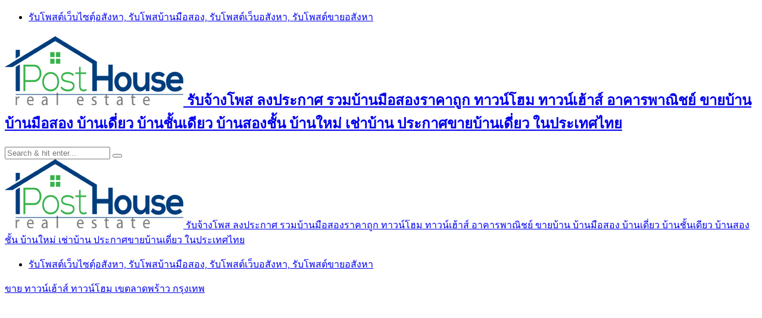

--- FILE ---
content_type: text/html; charset=UTF-8
request_url: https://www.iposthouse.com/%E0%B8%82%E0%B8%B2%E0%B8%A2-%E0%B8%97%E0%B8%B2%E0%B8%A7%E0%B8%99%E0%B9%8C%E0%B9%80%E0%B8%AE%E0%B9%89%E0%B8%B2%E0%B8%AA%E0%B9%8C-%E0%B8%97%E0%B8%B2%E0%B8%A7%E0%B8%99%E0%B9%8C%E0%B9%82%E0%B8%AE%E0%B8%A1/15205/
body_size: 25802
content:
<!DOCTYPE HTML>
<html lang="th">
<head>
    <meta charset="UTF-8"/>
    <meta http-equiv="X-UA-Compatible" content="IE=edge"/>
    <meta name="viewport" content="width=device-width, initial-scale=1"/>
    <script async src="https://pagead2.googlesyndication.com/pagead/js/adsbygoogle.js?client=ca-pub-8255655896499578"
     crossorigin="anonymous"></script>
<!-- Google tag (gtag.js) -->
<script async src="https://www.googletagmanager.com/gtag/js?id=G-MD4C6EQD0J"></script>
<script>
  window.dataLayer = window.dataLayer || [];
  function gtag(){dataLayer.push(arguments);}
  gtag('js', new Date());

  gtag('config', 'G-MD4C6EQD0J');
</script>
    <meta name='robots' content='index, follow, max-image-preview:large, max-snippet:-1, max-video-preview:-1' />

	<!-- This site is optimized with the Yoast SEO plugin v26.6 - https://yoast.com/wordpress/plugins/seo/ -->
	<title>ขายทาวน์โฮม บ้านกลางเมือง ใกล้เซ็นทรัลอีสต์วิวล์ เป็นหมู่บ้านติดถนน บรรยากาศดีมาก ราคาดีทำเลดีมาก ติดต่อ/line 0619419639</title>
	<link rel="canonical" href="https://www.iposthouse.com/ขาย-ทาวน์เฮ้าส์-ทาวน์โฮม/15205/" />
	<meta property="og:locale" content="th_TH" />
	<meta property="og:type" content="article" />
	<meta property="og:title" content="ขายทาวน์โฮม บ้านกลางเมือง ใกล้เซ็นทรัลอีสต์วิวล์ เป็นหมู่บ้านติดถนน บรรยากาศดีมาก ราคาดีทำเลดีมาก ติดต่อ/line 0619419639" />
	<meta property="og:description" content=". ขายทาวน์โฮมบ้านกลางเมือง ใกล้#เซ็นทรัลอีสต์วิวล์ 5 นา [&hellip;]" />
	<meta property="og:url" content="https://www.iposthouse.com/ขาย-ทาวน์เฮ้าส์-ทาวน์โฮม/15205/" />
	<meta property="og:site_name" content="ฉันโพสต์บ้าน รับจ้างโพส ลงประกาศ แหล่งรวมประกาศซื้อขายบ้านมือสองราคาถูก บ้านเดี่ยว ทาวน์โฮม ทาวน์เฮ้าส์" />
	<meta property="article:publisher" content="https://www.facebook.com/PostGG/" />
	<meta property="article:published_time" content="2024-03-25T06:08:59+00:00" />
	<meta property="og:image" content="https://www.iposthouse.com/wp-content/uploads/2024/03/ขายทาวน์โฮมบ้านกลางเมือง-001.jpg" />
	<meta property="og:image:width" content="600" />
	<meta property="og:image:height" content="338" />
	<meta property="og:image:type" content="image/jpeg" />
	<meta name="author" content="admin" />
	<meta name="twitter:card" content="summary_large_image" />
	<meta name="twitter:creator" content="@rubpostr" />
	<meta name="twitter:site" content="@rubpostr" />
	<meta name="twitter:label1" content="Written by" />
	<meta name="twitter:data1" content="admin" />
	<meta name="twitter:label2" content="Est. reading time" />
	<meta name="twitter:data2" content="5 นาที" />
	<script type="application/ld+json" class="yoast-schema-graph">{"@context":"https://schema.org","@graph":[{"@type":"Article","@id":"https://www.iposthouse.com/%e0%b8%82%e0%b8%b2%e0%b8%a2-%e0%b8%97%e0%b8%b2%e0%b8%a7%e0%b8%99%e0%b9%8c%e0%b9%80%e0%b8%ae%e0%b9%89%e0%b8%b2%e0%b8%aa%e0%b9%8c-%e0%b8%97%e0%b8%b2%e0%b8%a7%e0%b8%99%e0%b9%8c%e0%b9%82%e0%b8%ae%e0%b8%a1/15205/#article","isPartOf":{"@id":"https://www.iposthouse.com/%e0%b8%82%e0%b8%b2%e0%b8%a2-%e0%b8%97%e0%b8%b2%e0%b8%a7%e0%b8%99%e0%b9%8c%e0%b9%80%e0%b8%ae%e0%b9%89%e0%b8%b2%e0%b8%aa%e0%b9%8c-%e0%b8%97%e0%b8%b2%e0%b8%a7%e0%b8%99%e0%b9%8c%e0%b9%82%e0%b8%ae%e0%b8%a1/15205/"},"author":{"name":"admin","@id":"https://www.iposthouse.com/#/schema/person/1b9fd31b73420cb8faa8c5bc77659486"},"headline":"ขายทาวน์โฮม บ้านกลางเมือง ใกล้เซ็นทรัลอีสต์วิวล์ เป็นหมู่บ้านติดถนน บรรยากาศดีมาก ราคาดีทำเลดีมาก ติดต่อ/line 0619419639","datePublished":"2024-03-25T06:08:59+00:00","mainEntityOfPage":{"@id":"https://www.iposthouse.com/%e0%b8%82%e0%b8%b2%e0%b8%a2-%e0%b8%97%e0%b8%b2%e0%b8%a7%e0%b8%99%e0%b9%8c%e0%b9%80%e0%b8%ae%e0%b9%89%e0%b8%b2%e0%b8%aa%e0%b9%8c-%e0%b8%97%e0%b8%b2%e0%b8%a7%e0%b8%99%e0%b9%8c%e0%b9%82%e0%b8%ae%e0%b8%a1/15205/"},"wordCount":24,"publisher":{"@id":"https://www.iposthouse.com/#organization"},"image":{"@id":"https://www.iposthouse.com/%e0%b8%82%e0%b8%b2%e0%b8%a2-%e0%b8%97%e0%b8%b2%e0%b8%a7%e0%b8%99%e0%b9%8c%e0%b9%80%e0%b8%ae%e0%b9%89%e0%b8%b2%e0%b8%aa%e0%b9%8c-%e0%b8%97%e0%b8%b2%e0%b8%a7%e0%b8%99%e0%b9%8c%e0%b9%82%e0%b8%ae%e0%b8%a1/15205/#primaryimage"},"thumbnailUrl":"https://www.iposthouse.com/wp-content/uploads/2024/03/ขายทาวน์โฮมบ้านกลางเมือง-001.jpg","articleSection":["ขาย ทาวน์เฮ้าส์ ทาวน์โฮม เขตลาดพร้าว กรุงเทพ"],"inLanguage":"th"},{"@type":"WebPage","@id":"https://www.iposthouse.com/%e0%b8%82%e0%b8%b2%e0%b8%a2-%e0%b8%97%e0%b8%b2%e0%b8%a7%e0%b8%99%e0%b9%8c%e0%b9%80%e0%b8%ae%e0%b9%89%e0%b8%b2%e0%b8%aa%e0%b9%8c-%e0%b8%97%e0%b8%b2%e0%b8%a7%e0%b8%99%e0%b9%8c%e0%b9%82%e0%b8%ae%e0%b8%a1/15205/","url":"https://www.iposthouse.com/%e0%b8%82%e0%b8%b2%e0%b8%a2-%e0%b8%97%e0%b8%b2%e0%b8%a7%e0%b8%99%e0%b9%8c%e0%b9%80%e0%b8%ae%e0%b9%89%e0%b8%b2%e0%b8%aa%e0%b9%8c-%e0%b8%97%e0%b8%b2%e0%b8%a7%e0%b8%99%e0%b9%8c%e0%b9%82%e0%b8%ae%e0%b8%a1/15205/","name":"ขายทาวน์โฮม บ้านกลางเมือง ใกล้เซ็นทรัลอีสต์วิวล์ เป็นหมู่บ้านติดถนน บรรยากาศดีมาก ราคาดีทำเลดีมาก ติดต่อ/line 0619419639","isPartOf":{"@id":"https://www.iposthouse.com/#website"},"primaryImageOfPage":{"@id":"https://www.iposthouse.com/%e0%b8%82%e0%b8%b2%e0%b8%a2-%e0%b8%97%e0%b8%b2%e0%b8%a7%e0%b8%99%e0%b9%8c%e0%b9%80%e0%b8%ae%e0%b9%89%e0%b8%b2%e0%b8%aa%e0%b9%8c-%e0%b8%97%e0%b8%b2%e0%b8%a7%e0%b8%99%e0%b9%8c%e0%b9%82%e0%b8%ae%e0%b8%a1/15205/#primaryimage"},"image":{"@id":"https://www.iposthouse.com/%e0%b8%82%e0%b8%b2%e0%b8%a2-%e0%b8%97%e0%b8%b2%e0%b8%a7%e0%b8%99%e0%b9%8c%e0%b9%80%e0%b8%ae%e0%b9%89%e0%b8%b2%e0%b8%aa%e0%b9%8c-%e0%b8%97%e0%b8%b2%e0%b8%a7%e0%b8%99%e0%b9%8c%e0%b9%82%e0%b8%ae%e0%b8%a1/15205/#primaryimage"},"thumbnailUrl":"https://www.iposthouse.com/wp-content/uploads/2024/03/ขายทาวน์โฮมบ้านกลางเมือง-001.jpg","datePublished":"2024-03-25T06:08:59+00:00","breadcrumb":{"@id":"https://www.iposthouse.com/%e0%b8%82%e0%b8%b2%e0%b8%a2-%e0%b8%97%e0%b8%b2%e0%b8%a7%e0%b8%99%e0%b9%8c%e0%b9%80%e0%b8%ae%e0%b9%89%e0%b8%b2%e0%b8%aa%e0%b9%8c-%e0%b8%97%e0%b8%b2%e0%b8%a7%e0%b8%99%e0%b9%8c%e0%b9%82%e0%b8%ae%e0%b8%a1/15205/#breadcrumb"},"inLanguage":"th","potentialAction":[{"@type":"ReadAction","target":["https://www.iposthouse.com/%e0%b8%82%e0%b8%b2%e0%b8%a2-%e0%b8%97%e0%b8%b2%e0%b8%a7%e0%b8%99%e0%b9%8c%e0%b9%80%e0%b8%ae%e0%b9%89%e0%b8%b2%e0%b8%aa%e0%b9%8c-%e0%b8%97%e0%b8%b2%e0%b8%a7%e0%b8%99%e0%b9%8c%e0%b9%82%e0%b8%ae%e0%b8%a1/15205/"]}]},{"@type":"ImageObject","inLanguage":"th","@id":"https://www.iposthouse.com/%e0%b8%82%e0%b8%b2%e0%b8%a2-%e0%b8%97%e0%b8%b2%e0%b8%a7%e0%b8%99%e0%b9%8c%e0%b9%80%e0%b8%ae%e0%b9%89%e0%b8%b2%e0%b8%aa%e0%b9%8c-%e0%b8%97%e0%b8%b2%e0%b8%a7%e0%b8%99%e0%b9%8c%e0%b9%82%e0%b8%ae%e0%b8%a1/15205/#primaryimage","url":"https://www.iposthouse.com/wp-content/uploads/2024/03/ขายทาวน์โฮมบ้านกลางเมือง-001.jpg","contentUrl":"https://www.iposthouse.com/wp-content/uploads/2024/03/ขายทาวน์โฮมบ้านกลางเมือง-001.jpg","width":600,"height":338},{"@type":"BreadcrumbList","@id":"https://www.iposthouse.com/%e0%b8%82%e0%b8%b2%e0%b8%a2-%e0%b8%97%e0%b8%b2%e0%b8%a7%e0%b8%99%e0%b9%8c%e0%b9%80%e0%b8%ae%e0%b9%89%e0%b8%b2%e0%b8%aa%e0%b9%8c-%e0%b8%97%e0%b8%b2%e0%b8%a7%e0%b8%99%e0%b9%8c%e0%b9%82%e0%b8%ae%e0%b8%a1/15205/#breadcrumb","itemListElement":[{"@type":"ListItem","position":1,"name":"Home","item":"https://www.iposthouse.com/"},{"@type":"ListItem","position":2,"name":"ขาย ทาวน์เฮ้าส์ ทาวน์โฮม เขตลาดพร้าว กรุงเทพ","item":"https://www.iposthouse.com/%e0%b8%82%e0%b8%b2%e0%b8%a2-%e0%b8%97%e0%b8%b2%e0%b8%a7%e0%b8%99%e0%b9%8c%e0%b9%80%e0%b8%ae%e0%b9%89%e0%b8%b2%e0%b8%aa%e0%b9%8c-%e0%b8%97%e0%b8%b2%e0%b8%a7%e0%b8%99%e0%b9%8c%e0%b9%82%e0%b8%ae%e0%b8%a1/"},{"@type":"ListItem","position":3,"name":"ขายทาวน์โฮม บ้านกลางเมือง ใกล้เซ็นทรัลอีสต์วิวล์ เป็นหมู่บ้านติดถนน บรรยากาศดีมาก ราคาดีทำเลดีมาก ติดต่อ/line 0619419639"}]},{"@type":"WebSite","@id":"https://www.iposthouse.com/#website","url":"https://www.iposthouse.com/","name":"ฉันโพสต์บ้าน รับจ้างโพส ลงประกาศ แหล่งรวมประกาศซื้อขายบ้านมือสองราคาถูก บ้านเดี่ยว ทาวน์โฮม ทาวน์เฮ้าส์","description":"รับจ้างโพส ลงประกาศ รวมบ้านมือสองราคาถูก ทาวน์โฮม ทาวน์เฮ้าส์ อาคารพาณิชย์ ขายบ้าน บ้านมือสอง บ้านเดี่ยว บ้านชั้นเดียว บ้านสองชั้น บ้านใหม่ เช่าบ้าน ประกาศขายบ้านเดี่ยว ในประเทศไทย","publisher":{"@id":"https://www.iposthouse.com/#organization"},"potentialAction":[{"@type":"SearchAction","target":{"@type":"EntryPoint","urlTemplate":"https://www.iposthouse.com/?s={search_term_string}"},"query-input":{"@type":"PropertyValueSpecification","valueRequired":true,"valueName":"search_term_string"}}],"inLanguage":"th"},{"@type":"Organization","@id":"https://www.iposthouse.com/#organization","name":"รับจ้างโพส ลงประกาศ รวมบ้านมือสองราคาถูก ทาวน์โฮม ทาวน์เฮ้าส์ อาคารพาณิชย์ ขายบ้าน บ้านมือสอง บ้านเดี่ยว บ้านชั้นเดียว บ้านสองชั้น บ้านใหม่ เช่าบ้าน ประกาศขายบ้านเดี่ยว ในประเทศไทย","url":"https://www.iposthouse.com/","logo":{"@type":"ImageObject","inLanguage":"th","@id":"https://www.iposthouse.com/#/schema/logo/image/","url":"https://www.iposthouse.com/wp-content/uploads/2019/09/iposthouse.png","contentUrl":"https://www.iposthouse.com/wp-content/uploads/2019/09/iposthouse.png","width":300,"height":116,"caption":"รับจ้างโพส ลงประกาศ รวมบ้านมือสองราคาถูก ทาวน์โฮม ทาวน์เฮ้าส์ อาคารพาณิชย์ ขายบ้าน บ้านมือสอง บ้านเดี่ยว บ้านชั้นเดียว บ้านสองชั้น บ้านใหม่ เช่าบ้าน ประกาศขายบ้านเดี่ยว ในประเทศไทย"},"image":{"@id":"https://www.iposthouse.com/#/schema/logo/image/"},"sameAs":["https://www.facebook.com/PostGG/","https://x.com/rubpostr"]},{"@type":"Person","@id":"https://www.iposthouse.com/#/schema/person/1b9fd31b73420cb8faa8c5bc77659486","name":"admin","image":{"@type":"ImageObject","inLanguage":"th","@id":"https://www.iposthouse.com/#/schema/person/image/","url":"https://secure.gravatar.com/avatar/b7e40a3cfad0d66c34f64246491995ae7d5d8004e523d07a973b3e4a4dda5248?s=96&d=mm&r=g","contentUrl":"https://secure.gravatar.com/avatar/b7e40a3cfad0d66c34f64246491995ae7d5d8004e523d07a973b3e4a4dda5248?s=96&d=mm&r=g","caption":"admin"}}]}</script>
	<!-- / Yoast SEO plugin. -->


<link rel='dns-prefetch' href='//fonts.googleapis.com' />
<link rel="alternate" type="application/rss+xml" title="ฉันโพสต์บ้าน รับจ้างโพส ลงประกาศ แหล่งรวมประกาศซื้อขายบ้านมือสองราคาถูก บ้านเดี่ยว ทาวน์โฮม ทาวน์เฮ้าส์ &raquo; ฟีด" href="https://www.iposthouse.com/feed/" />
<link rel="alternate" type="application/rss+xml" title="ฉันโพสต์บ้าน รับจ้างโพส ลงประกาศ แหล่งรวมประกาศซื้อขายบ้านมือสองราคาถูก บ้านเดี่ยว ทาวน์โฮม ทาวน์เฮ้าส์ &raquo; ฟีดความเห็น" href="https://www.iposthouse.com/comments/feed/" />
<link rel="alternate" title="oEmbed (JSON)" type="application/json+oembed" href="https://www.iposthouse.com/wp-json/oembed/1.0/embed?url=https%3A%2F%2Fwww.iposthouse.com%2F%25e0%25b8%2582%25e0%25b8%25b2%25e0%25b8%25a2-%25e0%25b8%2597%25e0%25b8%25b2%25e0%25b8%25a7%25e0%25b8%2599%25e0%25b9%258c%25e0%25b9%2580%25e0%25b8%25ae%25e0%25b9%2589%25e0%25b8%25b2%25e0%25b8%25aa%25e0%25b9%258c-%25e0%25b8%2597%25e0%25b8%25b2%25e0%25b8%25a7%25e0%25b8%2599%25e0%25b9%258c%25e0%25b9%2582%25e0%25b8%25ae%25e0%25b8%25a1%2F15205%2F" />
<link rel="alternate" title="oEmbed (XML)" type="text/xml+oembed" href="https://www.iposthouse.com/wp-json/oembed/1.0/embed?url=https%3A%2F%2Fwww.iposthouse.com%2F%25e0%25b8%2582%25e0%25b8%25b2%25e0%25b8%25a2-%25e0%25b8%2597%25e0%25b8%25b2%25e0%25b8%25a7%25e0%25b8%2599%25e0%25b9%258c%25e0%25b9%2580%25e0%25b8%25ae%25e0%25b9%2589%25e0%25b8%25b2%25e0%25b8%25aa%25e0%25b9%258c-%25e0%25b8%2597%25e0%25b8%25b2%25e0%25b8%25a7%25e0%25b8%2599%25e0%25b9%258c%25e0%25b9%2582%25e0%25b8%25ae%25e0%25b8%25a1%2F15205%2F&#038;format=xml" />
<style id='wp-img-auto-sizes-contain-inline-css' type='text/css'>
img:is([sizes=auto i],[sizes^="auto," i]){contain-intrinsic-size:3000px 1500px}
/*# sourceURL=wp-img-auto-sizes-contain-inline-css */
</style>
<style id='wp-emoji-styles-inline-css' type='text/css'>

	img.wp-smiley, img.emoji {
		display: inline !important;
		border: none !important;
		box-shadow: none !important;
		height: 1em !important;
		width: 1em !important;
		margin: 0 0.07em !important;
		vertical-align: -0.1em !important;
		background: none !important;
		padding: 0 !important;
	}
/*# sourceURL=wp-emoji-styles-inline-css */
</style>
<style id='wp-block-library-inline-css' type='text/css'>
:root{--wp-block-synced-color:#7a00df;--wp-block-synced-color--rgb:122,0,223;--wp-bound-block-color:var(--wp-block-synced-color);--wp-editor-canvas-background:#ddd;--wp-admin-theme-color:#007cba;--wp-admin-theme-color--rgb:0,124,186;--wp-admin-theme-color-darker-10:#006ba1;--wp-admin-theme-color-darker-10--rgb:0,107,160.5;--wp-admin-theme-color-darker-20:#005a87;--wp-admin-theme-color-darker-20--rgb:0,90,135;--wp-admin-border-width-focus:2px}@media (min-resolution:192dpi){:root{--wp-admin-border-width-focus:1.5px}}.wp-element-button{cursor:pointer}:root .has-very-light-gray-background-color{background-color:#eee}:root .has-very-dark-gray-background-color{background-color:#313131}:root .has-very-light-gray-color{color:#eee}:root .has-very-dark-gray-color{color:#313131}:root .has-vivid-green-cyan-to-vivid-cyan-blue-gradient-background{background:linear-gradient(135deg,#00d084,#0693e3)}:root .has-purple-crush-gradient-background{background:linear-gradient(135deg,#34e2e4,#4721fb 50%,#ab1dfe)}:root .has-hazy-dawn-gradient-background{background:linear-gradient(135deg,#faaca8,#dad0ec)}:root .has-subdued-olive-gradient-background{background:linear-gradient(135deg,#fafae1,#67a671)}:root .has-atomic-cream-gradient-background{background:linear-gradient(135deg,#fdd79a,#004a59)}:root .has-nightshade-gradient-background{background:linear-gradient(135deg,#330968,#31cdcf)}:root .has-midnight-gradient-background{background:linear-gradient(135deg,#020381,#2874fc)}:root{--wp--preset--font-size--normal:16px;--wp--preset--font-size--huge:42px}.has-regular-font-size{font-size:1em}.has-larger-font-size{font-size:2.625em}.has-normal-font-size{font-size:var(--wp--preset--font-size--normal)}.has-huge-font-size{font-size:var(--wp--preset--font-size--huge)}.has-text-align-center{text-align:center}.has-text-align-left{text-align:left}.has-text-align-right{text-align:right}.has-fit-text{white-space:nowrap!important}#end-resizable-editor-section{display:none}.aligncenter{clear:both}.items-justified-left{justify-content:flex-start}.items-justified-center{justify-content:center}.items-justified-right{justify-content:flex-end}.items-justified-space-between{justify-content:space-between}.screen-reader-text{border:0;clip-path:inset(50%);height:1px;margin:-1px;overflow:hidden;padding:0;position:absolute;width:1px;word-wrap:normal!important}.screen-reader-text:focus{background-color:#ddd;clip-path:none;color:#444;display:block;font-size:1em;height:auto;left:5px;line-height:normal;padding:15px 23px 14px;text-decoration:none;top:5px;width:auto;z-index:100000}html :where(.has-border-color){border-style:solid}html :where([style*=border-top-color]){border-top-style:solid}html :where([style*=border-right-color]){border-right-style:solid}html :where([style*=border-bottom-color]){border-bottom-style:solid}html :where([style*=border-left-color]){border-left-style:solid}html :where([style*=border-width]){border-style:solid}html :where([style*=border-top-width]){border-top-style:solid}html :where([style*=border-right-width]){border-right-style:solid}html :where([style*=border-bottom-width]){border-bottom-style:solid}html :where([style*=border-left-width]){border-left-style:solid}html :where(img[class*=wp-image-]){height:auto;max-width:100%}:where(figure){margin:0 0 1em}html :where(.is-position-sticky){--wp-admin--admin-bar--position-offset:var(--wp-admin--admin-bar--height,0px)}@media screen and (max-width:600px){html :where(.is-position-sticky){--wp-admin--admin-bar--position-offset:0px}}

/*# sourceURL=wp-block-library-inline-css */
</style><style id='global-styles-inline-css' type='text/css'>
:root{--wp--preset--aspect-ratio--square: 1;--wp--preset--aspect-ratio--4-3: 4/3;--wp--preset--aspect-ratio--3-4: 3/4;--wp--preset--aspect-ratio--3-2: 3/2;--wp--preset--aspect-ratio--2-3: 2/3;--wp--preset--aspect-ratio--16-9: 16/9;--wp--preset--aspect-ratio--9-16: 9/16;--wp--preset--color--black: #000000;--wp--preset--color--cyan-bluish-gray: #abb8c3;--wp--preset--color--white: #ffffff;--wp--preset--color--pale-pink: #f78da7;--wp--preset--color--vivid-red: #cf2e2e;--wp--preset--color--luminous-vivid-orange: #ff6900;--wp--preset--color--luminous-vivid-amber: #fcb900;--wp--preset--color--light-green-cyan: #7bdcb5;--wp--preset--color--vivid-green-cyan: #00d084;--wp--preset--color--pale-cyan-blue: #8ed1fc;--wp--preset--color--vivid-cyan-blue: #0693e3;--wp--preset--color--vivid-purple: #9b51e0;--wp--preset--gradient--vivid-cyan-blue-to-vivid-purple: linear-gradient(135deg,rgb(6,147,227) 0%,rgb(155,81,224) 100%);--wp--preset--gradient--light-green-cyan-to-vivid-green-cyan: linear-gradient(135deg,rgb(122,220,180) 0%,rgb(0,208,130) 100%);--wp--preset--gradient--luminous-vivid-amber-to-luminous-vivid-orange: linear-gradient(135deg,rgb(252,185,0) 0%,rgb(255,105,0) 100%);--wp--preset--gradient--luminous-vivid-orange-to-vivid-red: linear-gradient(135deg,rgb(255,105,0) 0%,rgb(207,46,46) 100%);--wp--preset--gradient--very-light-gray-to-cyan-bluish-gray: linear-gradient(135deg,rgb(238,238,238) 0%,rgb(169,184,195) 100%);--wp--preset--gradient--cool-to-warm-spectrum: linear-gradient(135deg,rgb(74,234,220) 0%,rgb(151,120,209) 20%,rgb(207,42,186) 40%,rgb(238,44,130) 60%,rgb(251,105,98) 80%,rgb(254,248,76) 100%);--wp--preset--gradient--blush-light-purple: linear-gradient(135deg,rgb(255,206,236) 0%,rgb(152,150,240) 100%);--wp--preset--gradient--blush-bordeaux: linear-gradient(135deg,rgb(254,205,165) 0%,rgb(254,45,45) 50%,rgb(107,0,62) 100%);--wp--preset--gradient--luminous-dusk: linear-gradient(135deg,rgb(255,203,112) 0%,rgb(199,81,192) 50%,rgb(65,88,208) 100%);--wp--preset--gradient--pale-ocean: linear-gradient(135deg,rgb(255,245,203) 0%,rgb(182,227,212) 50%,rgb(51,167,181) 100%);--wp--preset--gradient--electric-grass: linear-gradient(135deg,rgb(202,248,128) 0%,rgb(113,206,126) 100%);--wp--preset--gradient--midnight: linear-gradient(135deg,rgb(2,3,129) 0%,rgb(40,116,252) 100%);--wp--preset--font-size--small: 13px;--wp--preset--font-size--medium: 20px;--wp--preset--font-size--large: 36px;--wp--preset--font-size--x-large: 42px;--wp--preset--spacing--20: 0.44rem;--wp--preset--spacing--30: 0.67rem;--wp--preset--spacing--40: 1rem;--wp--preset--spacing--50: 1.5rem;--wp--preset--spacing--60: 2.25rem;--wp--preset--spacing--70: 3.38rem;--wp--preset--spacing--80: 5.06rem;--wp--preset--shadow--natural: 6px 6px 9px rgba(0, 0, 0, 0.2);--wp--preset--shadow--deep: 12px 12px 50px rgba(0, 0, 0, 0.4);--wp--preset--shadow--sharp: 6px 6px 0px rgba(0, 0, 0, 0.2);--wp--preset--shadow--outlined: 6px 6px 0px -3px rgb(255, 255, 255), 6px 6px rgb(0, 0, 0);--wp--preset--shadow--crisp: 6px 6px 0px rgb(0, 0, 0);}:where(.is-layout-flex){gap: 0.5em;}:where(.is-layout-grid){gap: 0.5em;}body .is-layout-flex{display: flex;}.is-layout-flex{flex-wrap: wrap;align-items: center;}.is-layout-flex > :is(*, div){margin: 0;}body .is-layout-grid{display: grid;}.is-layout-grid > :is(*, div){margin: 0;}:where(.wp-block-columns.is-layout-flex){gap: 2em;}:where(.wp-block-columns.is-layout-grid){gap: 2em;}:where(.wp-block-post-template.is-layout-flex){gap: 1.25em;}:where(.wp-block-post-template.is-layout-grid){gap: 1.25em;}.has-black-color{color: var(--wp--preset--color--black) !important;}.has-cyan-bluish-gray-color{color: var(--wp--preset--color--cyan-bluish-gray) !important;}.has-white-color{color: var(--wp--preset--color--white) !important;}.has-pale-pink-color{color: var(--wp--preset--color--pale-pink) !important;}.has-vivid-red-color{color: var(--wp--preset--color--vivid-red) !important;}.has-luminous-vivid-orange-color{color: var(--wp--preset--color--luminous-vivid-orange) !important;}.has-luminous-vivid-amber-color{color: var(--wp--preset--color--luminous-vivid-amber) !important;}.has-light-green-cyan-color{color: var(--wp--preset--color--light-green-cyan) !important;}.has-vivid-green-cyan-color{color: var(--wp--preset--color--vivid-green-cyan) !important;}.has-pale-cyan-blue-color{color: var(--wp--preset--color--pale-cyan-blue) !important;}.has-vivid-cyan-blue-color{color: var(--wp--preset--color--vivid-cyan-blue) !important;}.has-vivid-purple-color{color: var(--wp--preset--color--vivid-purple) !important;}.has-black-background-color{background-color: var(--wp--preset--color--black) !important;}.has-cyan-bluish-gray-background-color{background-color: var(--wp--preset--color--cyan-bluish-gray) !important;}.has-white-background-color{background-color: var(--wp--preset--color--white) !important;}.has-pale-pink-background-color{background-color: var(--wp--preset--color--pale-pink) !important;}.has-vivid-red-background-color{background-color: var(--wp--preset--color--vivid-red) !important;}.has-luminous-vivid-orange-background-color{background-color: var(--wp--preset--color--luminous-vivid-orange) !important;}.has-luminous-vivid-amber-background-color{background-color: var(--wp--preset--color--luminous-vivid-amber) !important;}.has-light-green-cyan-background-color{background-color: var(--wp--preset--color--light-green-cyan) !important;}.has-vivid-green-cyan-background-color{background-color: var(--wp--preset--color--vivid-green-cyan) !important;}.has-pale-cyan-blue-background-color{background-color: var(--wp--preset--color--pale-cyan-blue) !important;}.has-vivid-cyan-blue-background-color{background-color: var(--wp--preset--color--vivid-cyan-blue) !important;}.has-vivid-purple-background-color{background-color: var(--wp--preset--color--vivid-purple) !important;}.has-black-border-color{border-color: var(--wp--preset--color--black) !important;}.has-cyan-bluish-gray-border-color{border-color: var(--wp--preset--color--cyan-bluish-gray) !important;}.has-white-border-color{border-color: var(--wp--preset--color--white) !important;}.has-pale-pink-border-color{border-color: var(--wp--preset--color--pale-pink) !important;}.has-vivid-red-border-color{border-color: var(--wp--preset--color--vivid-red) !important;}.has-luminous-vivid-orange-border-color{border-color: var(--wp--preset--color--luminous-vivid-orange) !important;}.has-luminous-vivid-amber-border-color{border-color: var(--wp--preset--color--luminous-vivid-amber) !important;}.has-light-green-cyan-border-color{border-color: var(--wp--preset--color--light-green-cyan) !important;}.has-vivid-green-cyan-border-color{border-color: var(--wp--preset--color--vivid-green-cyan) !important;}.has-pale-cyan-blue-border-color{border-color: var(--wp--preset--color--pale-cyan-blue) !important;}.has-vivid-cyan-blue-border-color{border-color: var(--wp--preset--color--vivid-cyan-blue) !important;}.has-vivid-purple-border-color{border-color: var(--wp--preset--color--vivid-purple) !important;}.has-vivid-cyan-blue-to-vivid-purple-gradient-background{background: var(--wp--preset--gradient--vivid-cyan-blue-to-vivid-purple) !important;}.has-light-green-cyan-to-vivid-green-cyan-gradient-background{background: var(--wp--preset--gradient--light-green-cyan-to-vivid-green-cyan) !important;}.has-luminous-vivid-amber-to-luminous-vivid-orange-gradient-background{background: var(--wp--preset--gradient--luminous-vivid-amber-to-luminous-vivid-orange) !important;}.has-luminous-vivid-orange-to-vivid-red-gradient-background{background: var(--wp--preset--gradient--luminous-vivid-orange-to-vivid-red) !important;}.has-very-light-gray-to-cyan-bluish-gray-gradient-background{background: var(--wp--preset--gradient--very-light-gray-to-cyan-bluish-gray) !important;}.has-cool-to-warm-spectrum-gradient-background{background: var(--wp--preset--gradient--cool-to-warm-spectrum) !important;}.has-blush-light-purple-gradient-background{background: var(--wp--preset--gradient--blush-light-purple) !important;}.has-blush-bordeaux-gradient-background{background: var(--wp--preset--gradient--blush-bordeaux) !important;}.has-luminous-dusk-gradient-background{background: var(--wp--preset--gradient--luminous-dusk) !important;}.has-pale-ocean-gradient-background{background: var(--wp--preset--gradient--pale-ocean) !important;}.has-electric-grass-gradient-background{background: var(--wp--preset--gradient--electric-grass) !important;}.has-midnight-gradient-background{background: var(--wp--preset--gradient--midnight) !important;}.has-small-font-size{font-size: var(--wp--preset--font-size--small) !important;}.has-medium-font-size{font-size: var(--wp--preset--font-size--medium) !important;}.has-large-font-size{font-size: var(--wp--preset--font-size--large) !important;}.has-x-large-font-size{font-size: var(--wp--preset--font-size--x-large) !important;}
/*# sourceURL=global-styles-inline-css */
</style>

<style id='classic-theme-styles-inline-css' type='text/css'>
/*! This file is auto-generated */
.wp-block-button__link{color:#fff;background-color:#32373c;border-radius:9999px;box-shadow:none;text-decoration:none;padding:calc(.667em + 2px) calc(1.333em + 2px);font-size:1.125em}.wp-block-file__button{background:#32373c;color:#fff;text-decoration:none}
/*# sourceURL=/wp-includes/css/classic-themes.min.css */
</style>
<link rel='stylesheet' id='amandalite-googlefonts-css' href='https://fonts.googleapis.com/css?family=Quicksand%3A400%2C600%7CCormorant+Garamond%3A700&#038;subset=latin%2Clatin-ext' type='text/css' media='all' />
<link rel='stylesheet' id='bootstrap-css' href='https://www.iposthouse.com/wp-content/themes/amandalite/libs/bootstrap/bootstrap.css?ver=6.9' type='text/css' media='all' />
<link rel='stylesheet' id='amandaliet-font-awesome-css' href='https://www.iposthouse.com/wp-content/themes/amandalite/libs/font-awesome/css/all.css?ver=6.9' type='text/css' media='all' />
<link rel='stylesheet' id='chosen-css' href='https://www.iposthouse.com/wp-content/themes/amandalite/libs/chosen/chosen.css?ver=6.9' type='text/css' media='all' />
<link rel='stylesheet' id='amandalite-style-css' href='https://www.iposthouse.com/wp-content/themes/amandalite/style.css?ver=6.9' type='text/css' media='all' />
<link rel='stylesheet' id='amandalite-theme-style-css' href='https://www.iposthouse.com/wp-content/themes/amandalite/assets/css/theme.css?ver=6.9' type='text/css' media='all' />
<script type="text/javascript" src="https://www.iposthouse.com/wp-includes/js/jquery/jquery.min.js?ver=3.7.1" id="jquery-core-js"></script>
<script type="text/javascript" src="https://www.iposthouse.com/wp-includes/js/jquery/jquery-migrate.min.js?ver=3.4.1" id="jquery-migrate-js"></script>
<link rel="https://api.w.org/" href="https://www.iposthouse.com/wp-json/" /><link rel="alternate" title="JSON" type="application/json" href="https://www.iposthouse.com/wp-json/wp/v2/posts/15205" /><link rel="EditURI" type="application/rsd+xml" title="RSD" href="https://www.iposthouse.com/xmlrpc.php?rsd" />
<meta name="generator" content="WordPress 6.9" />
<link rel='shortlink' href='https://www.iposthouse.com/?p=15205' />
<link rel="icon" href="https://www.iposthouse.com/wp-content/uploads/2021/11/iposthouse-45x45.png" sizes="32x32" />
<link rel="icon" href="https://www.iposthouse.com/wp-content/uploads/2021/11/iposthouse.png" sizes="192x192" />
<link rel="apple-touch-icon" href="https://www.iposthouse.com/wp-content/uploads/2021/11/iposthouse.png" />
<meta name="msapplication-TileImage" content="https://www.iposthouse.com/wp-content/uploads/2021/11/iposthouse.png" />
</head>
<body class="wp-singular post-template-default single single-post postid-15205 single-format-standard wp-custom-logo wp-theme-amandalite">
        <a class="skip-link screen-reader-text" href="#content">
    Skip to content</a>
    <div class="body-overlay"></div>
    <div class="main-wrapper-boxed">
        <header id="amandalite-header" class="header">
            <div class="header-wrapper">
                <div class="header-maintop">
                                        <div id="nav-wrapper" class="nav-main main-menu-horizontal d-none d-lg-block">
                        <ul id="menu-%e0%b8%a3%e0%b8%b1%e0%b8%9a%e0%b9%82%e0%b8%9e%e0%b8%aa" class="amandalite-main-menu"><li id="menu-item-10258" class="menu-item menu-item-type-taxonomy menu-item-object-category menu-item-10258"><a href="https://www.iposthouse.com/%e0%b8%a3%e0%b8%b1%e0%b8%9a%e0%b9%82%e0%b8%9e%e0%b8%aa%e0%b8%95%e0%b9%8c%e0%b8%ad%e0%b8%aa%e0%b8%b1%e0%b8%87%e0%b8%ab%e0%b8%b2/">รับโพสต์เว็บไซตฺ์อสังหา, รับโพสบ้านมือสอง, รับโพสต์เว็บอสังหา, รับโพสต์ขายอสังหา</a></li>
</ul>                    </div>
                    <div class="header-search">                    
                        <a class="navbar-search toggle-modal" href="javascript:void(0)" data-toggle-target=".inner-search-header" aria-expanded="false" data-toggle-body-class="showing-search-modal" data-set-focus=".inner-search-header .text"><i class="fas fa-search"></i></a>

                        <a class="menu-touch d-lg-none toggle-modal" href="javascript:void(0)" data-toggle-target=".amandalite-menu-touch" data-toggle-body-class="showing-menu-modal" data-set-focus=".logo-navbar a" aria-expanded="false">
                            <div class="navbar-toggle">
                                <span></span>
                                <span></span>
                                <span></span>
                            </div>
                        </a>
                        
                    </div>
                </div>
                <div class="amandalite-logo"> 
                                        <h2>
                        	<a href="https://www.iposthouse.com/">
        <img src="https://www.iposthouse.com/wp-content/uploads/2019/09/iposthouse.png" alt="ฉันโพสต์บ้าน รับจ้างโพส ลงประกาศ แหล่งรวมประกาศซื้อขายบ้านมือสองราคาถูก บ้านเดี่ยว ทาวน์โฮม ทาวน์เฮ้าส์">
    	    <span class="tag-line">รับจ้างโพส ลงประกาศ รวมบ้านมือสองราคาถูก ทาวน์โฮม ทาวน์เฮ้าส์ อาคารพาณิชย์ ขายบ้าน บ้านมือสอง บ้านเดี่ยว บ้านชั้นเดียว บ้านสองชั้น บ้านใหม่ เช่าบ้าน ประกาศขายบ้านเดี่ยว ในประเทศไทย</span>
	    </a>
                    </h2>
                                    </div>
            </div>
        </header>
        <div id="amandalite-modalsearch" class="inner-search-header cover-modal">
    <form role="search" method="get" class="searchform" action="https://www.iposthouse.com/">
	<input type="text" class="text" placeholder="Search &amp; hit enter..." name="s" />
	<span><button type="submit" name="submit_search" class="button-search"><i class="fa fa-search"></i></button></span>
</form></div>        <div  id="amandalite-menumodal" class="amandalite-menu-touch cover-modal d-lg-none">
    <div class="logo-navbar">
        	<a href="https://www.iposthouse.com/">
        <img src="https://www.iposthouse.com/wp-content/uploads/2019/09/iposthouse.png" alt="ฉันโพสต์บ้าน รับจ้างโพส ลงประกาศ แหล่งรวมประกาศซื้อขายบ้านมือสองราคาถูก บ้านเดี่ยว ทาวน์โฮม ทาวน์เฮ้าส์">
    	    <span class="tag-line">รับจ้างโพส ลงประกาศ รวมบ้านมือสองราคาถูก ทาวน์โฮม ทาวน์เฮ้าส์ อาคารพาณิชย์ ขายบ้าน บ้านมือสอง บ้านเดี่ยว บ้านชั้นเดียว บ้านสองชั้น บ้านใหม่ เช่าบ้าน ประกาศขายบ้านเดี่ยว ในประเทศไทย</span>
	    </a>
    </div>
    <div class="main-menu-vertical">
        <ul id="menu-%e0%b8%a3%e0%b8%b1%e0%b8%9a%e0%b9%82%e0%b8%9e%e0%b8%aa-1" class="amandalite-main-menu amandalite-menu-vertical"><li class="menu-item menu-item-type-taxonomy menu-item-object-category menu-item-10258"><a href="https://www.iposthouse.com/%e0%b8%a3%e0%b8%b1%e0%b8%9a%e0%b9%82%e0%b8%9e%e0%b8%aa%e0%b8%95%e0%b9%8c%e0%b8%ad%e0%b8%aa%e0%b8%b1%e0%b8%87%e0%b8%ab%e0%b8%b2/">รับโพสต์เว็บไซตฺ์อสังหา, รับโพสบ้านมือสอง, รับโพสต์เว็บอสังหา, รับโพสต์ขายอสังหา</a></li>
</ul>    </div>
</div>        <div id="content" class="amandalite-primary">
    <div class="main-contaier">
    <div class="container">
        <div class="row wrapper-main-content mx-n4">
            <div class="has-sidebar col-md-12 col-lg-8 col-xl-9 px-4">
                                    <div class="amandalite-single-post">
                        <article class="post-single post-15205 post type-post status-publish format-standard has-post-thumbnail hentry category-1">
                            <div class="post-inner">
                                <div class="post-header">
                                    <div class="post-cats"><a href="https://www.iposthouse.com/%e0%b8%82%e0%b8%b2%e0%b8%a2-%e0%b8%97%e0%b8%b2%e0%b8%a7%e0%b8%99%e0%b9%8c%e0%b9%80%e0%b8%ae%e0%b9%89%e0%b8%b2%e0%b8%aa%e0%b9%8c-%e0%b8%97%e0%b8%b2%e0%b8%a7%e0%b8%99%e0%b9%8c%e0%b9%82%e0%b8%ae%e0%b8%a1/" rel="category tag">ขาย ทาวน์เฮ้าส์ ทาวน์โฮม เขตลาดพร้าว กรุงเทพ</a></div>
                                    <h1 class="post-title">ขายทาวน์โฮม บ้านกลางเมือง ใกล้เซ็นทรัลอีสต์วิวล์ เป็นหมู่บ้านติดถนน บรรยากาศดีมาก ราคาดีทำเลดีมาก ติดต่อ/line 0619419639</h1>

                                </div>

                                <div class="post-info">
                                                        
                                    <div class="post-content">
                                        <div>
<div class="separator"><img decoding="async" src="https://blogger.googleusercontent.com/img/b/R29vZ2xl/AVvXsEja-5oqe3IAO9fQ6NrIIFq66V3LYHAsyFZVMvOsi11X7P5wDXXq9v3A2P_SkauznG2YAl2LM9xBpQiXX1Y3tOzjITi1StsG2Qu0S301eIXTadywh22OKWcxRwrl3qTcq2_bpdHsqaZ6CpMhcomd9ybds-sZ9R0s6BxvMOosnK49I0n_TApf6cpjPxbucDpR/s16000/%E0%B8%82%E0%B8%B2%E0%B8%A2%E0%B8%97%E0%B8%B2%E0%B8%A7%E0%B8%99%E0%B9%8C%E0%B9%82%E0%B8%AE%E0%B8%A1%E0%B8%9A%E0%B9%89%E0%B8%B2%E0%B8%99%E0%B8%81%E0%B8%A5%E0%B8%B2%E0%B8%87%E0%B9%80%E0%B8%A1%E0%B8%B7%E0%B8%AD%E0%B8%87%20001.jpg" border="0" data-original-height="338" data-original-width="600" /></div>
<p>.</p>
</div>
<div><span style="font-size: large;">ขายทาวน์โฮมบ้านกลางเมือง ใกล้#เซ็นทรัลอีสต์วิวล์ 5 นาที</span></div>
<div><span style="font-size: large;">เป็นหมู่บ้านติดถนน มีเพียง 49 หลัง บรรยากาศดีมาก</span></div>
<div><span style="font-size: large;">.</span></div>
<div><span style="font-size: large;">นาคนิวาส 34 #ราคาดีทำเลดีมาก</span></div>
<div><span style="font-size: large;">ขายพร้อมผู้เช่า 25,000 บาท ต่อเดือน</span></div>
<div><span style="font-size: large;">ราคา 6.5 ล้าน</span></div>
<div><span style="font-size: large;">.</span></div>
<div><span style="font-size: large;">บ้านขนาด 20 ตรว 3 ชั้น 3. ห้องนอน 3 ห้องน้ำ</span></div>
<div><span style="font-size: large;">ติดแอร์ทุกห้อง</span></div>
<div><span style="font-size: large;">หลังบ้านปิดหลังคาพร้อม</span></div>
<div><span style="font-size: large;">.</span></div>
<div>
<div><span style="color: #cc0000; font-size: large;">ติดต่อผึ้งรติ ติดต่อ/line 0619419639</span></div>
<div><span style="color: #cc0000; font-size: large;">.</span></div>
<div><span style="color: #cc0000; font-size: large;">ดูดีลดีๆเพิ่มเติม</span></div>
<div><a href="http://www.facebook.com/RatioInternationall"><span style="color: #cc0000; font-size: large;">www.facebook.com/RatioInternationall</span></a></div>
</div>
<div>.</div>
<div class="separator"><img decoding="async" src="https://blogger.googleusercontent.com/img/b/R29vZ2xl/AVvXsEgkul3z-4sp74yyL3so6Eq2AXuQ5bYxAVdAGuhAHGTGPh6-TWEFFLNY-iI3FAQH5t9pGE9FBQ6i-ly488SsOgoBqNFPW9oyJV3nmwKersyYUS6ntusgvyCT-80F9I2oPzd9SVeqU2-2bryBaSVCTv7-kW_Tt_bQBIh2VkZsML592vTR1K0laCfdMfDn2ZNA/s16000/%E0%B8%82%E0%B8%B2%E0%B8%A2%E0%B8%97%E0%B8%B2%E0%B8%A7%E0%B8%99%E0%B9%8C%E0%B9%82%E0%B8%AE%E0%B8%A1%E0%B8%9A%E0%B9%89%E0%B8%B2%E0%B8%99%E0%B8%81%E0%B8%A5%E0%B8%B2%E0%B8%87%E0%B9%80%E0%B8%A1%E0%B8%B7%E0%B8%AD%E0%B8%87%20002.jpg" border="0" data-original-height="338" data-original-width="600" /></div>
<p>&nbsp;</p>
<div class="separator"><img decoding="async" src="https://blogger.googleusercontent.com/img/b/R29vZ2xl/AVvXsEhoiaL8O-fdrgX6c-EGdKehW9XjtK4A8yzMLToXas7ZwylRviC3vf2RDonUoTkTwPtJoCgzSJyAZMn_HfGGKegkLnWvF55qkDTJbLm82V-l6P3mpjPgjYFH6uSN8zcvK2VUuKF967Ufzl4GKhdTz4-wzEikkocDfLfpJLCc_tV5rbIJ9CD0xz9PzOozf4w7/s16000/%E0%B8%82%E0%B8%B2%E0%B8%A2%E0%B8%97%E0%B8%B2%E0%B8%A7%E0%B8%99%E0%B9%8C%E0%B9%82%E0%B8%AE%E0%B8%A1%E0%B8%9A%E0%B9%89%E0%B8%B2%E0%B8%99%E0%B8%81%E0%B8%A5%E0%B8%B2%E0%B8%87%E0%B9%80%E0%B8%A1%E0%B8%B7%E0%B8%AD%E0%B8%87%20003.jpg" border="0" data-original-height="338" data-original-width="600" /></div>
<p>&nbsp;</p>
<div class="separator"><img decoding="async" src="https://blogger.googleusercontent.com/img/b/R29vZ2xl/AVvXsEjldXVFdpx78EYYwy2UKWoKoNgGY002SzuhjU0WjnXBGBO5ldID63gIdRnsSKZ34nel3CTYvO0zllmvM1OF6E_oIj5lVUpXHmlmFS0ZHu-oUXSLni3z8nNXm0rctd4S1FWaXaLIyMwwXIoEA0Ar-EKpjZld_IZcyLDoSthTWW9ueAp4iRUHxJ6lVPENzeri/s16000/%E0%B8%82%E0%B8%B2%E0%B8%A2%E0%B8%97%E0%B8%B2%E0%B8%A7%E0%B8%99%E0%B9%8C%E0%B9%82%E0%B8%AE%E0%B8%A1%E0%B8%9A%E0%B9%89%E0%B8%B2%E0%B8%99%E0%B8%81%E0%B8%A5%E0%B8%B2%E0%B8%87%E0%B9%80%E0%B8%A1%E0%B8%B7%E0%B8%AD%E0%B8%87%20004.jpg" border="0" data-original-height="1067" data-original-width="600" /></div>
<p>&nbsp;</p>
<div class="separator"><img decoding="async" src="https://blogger.googleusercontent.com/img/b/R29vZ2xl/AVvXsEhkKegDLrj7FRwaEC_qRmMMKOCPXtKhoyqz75ofBuveyyEzRIeS5Jfu_t1WZkRDV_oJaRW5XDbvSYF4EOFyvv933bigvv1bzU-BfMEKnOOC3d0cAnCATlEvSd2k93oC7aFbJxXNwocCRzWU1lLglyj0TDI9mTMRVnWMTxQ1fxhPnTSHMnKFm4OKwUURtk3c/s16000/%E0%B8%82%E0%B8%B2%E0%B8%A2%E0%B8%97%E0%B8%B2%E0%B8%A7%E0%B8%99%E0%B9%8C%E0%B9%82%E0%B8%AE%E0%B8%A1%E0%B8%9A%E0%B9%89%E0%B8%B2%E0%B8%99%E0%B8%81%E0%B8%A5%E0%B8%B2%E0%B8%87%E0%B9%80%E0%B8%A1%E0%B8%B7%E0%B8%AD%E0%B8%87%20005.jpg" border="0" data-original-height="1067" data-original-width="600" /></div>
<p>&nbsp;</p>
<div class="separator"><img decoding="async" src="https://blogger.googleusercontent.com/img/b/R29vZ2xl/AVvXsEhSrHKotTldjs2sS6Uo0JWLhn51RnTE_Ig-OhV_ROeSQtrcwQwNpWB6fbMBa8sZMnp33rFOdNkC-KPDMKSDTNlSX4Zd3Jg7A3ARdQblhWVqfgUYcOG9sfJKQWRIzLsQDWMaaVi2vC4CbecTwSRgjYnalS_-kUJC6zU2Mrq4D4_-_C5G3rJ6GjLP4NerBagO/s16000/%E0%B8%82%E0%B8%B2%E0%B8%A2%E0%B8%97%E0%B8%B2%E0%B8%A7%E0%B8%99%E0%B9%8C%E0%B9%82%E0%B8%AE%E0%B8%A1%E0%B8%9A%E0%B9%89%E0%B8%B2%E0%B8%99%E0%B8%81%E0%B8%A5%E0%B8%B2%E0%B8%87%E0%B9%80%E0%B8%A1%E0%B8%B7%E0%B8%AD%E0%B8%87%20006.jpg" border="0" data-original-height="1067" data-original-width="600" /></div>
<p>&nbsp;</p>
<div class="separator"><img decoding="async" src="https://blogger.googleusercontent.com/img/b/R29vZ2xl/[base64]/s16000/%E0%B8%82%E0%B8%B2%E0%B8%A2%E0%B8%97%E0%B8%B2%E0%B8%A7%E0%B8%99%E0%B9%8C%E0%B9%82%E0%B8%AE%E0%B8%A1%E0%B8%9A%E0%B9%89%E0%B8%B2%E0%B8%99%E0%B8%81%E0%B8%A5%E0%B8%B2%E0%B8%87%E0%B9%80%E0%B8%A1%E0%B8%B7%E0%B8%AD%E0%B8%87%20007.jpg" border="0" data-original-height="1067" data-original-width="600" /></div>
<p>&nbsp;</p>
<div class="separator"><img decoding="async" src="https://blogger.googleusercontent.com/img/b/R29vZ2xl/AVvXsEiNucePkCxK8BmKm3GCgHz2K04ad0BHK-wFCCXYzmRyZpN4xRvkZSA0zrRr3aPDdSSbePdqRxrshVtDqJD8IIXRd0UBp1_3kmpEr1fooH86gMPYY-IsQLyRU4gT9CWuM7nQC0BDuK69mQxtoLXtwq8JXcNRVjBvVx7FxcLUXQcEQigdK4vT9kwW-NRg0Xk1/s16000/%E0%B8%82%E0%B8%B2%E0%B8%A2%E0%B8%97%E0%B8%B2%E0%B8%A7%E0%B8%99%E0%B9%8C%E0%B9%82%E0%B8%AE%E0%B8%A1%E0%B8%9A%E0%B9%89%E0%B8%B2%E0%B8%99%E0%B8%81%E0%B8%A5%E0%B8%B2%E0%B8%87%E0%B9%80%E0%B8%A1%E0%B8%B7%E0%B8%AD%E0%B8%87%20008.jpg" border="0" data-original-height="1067" data-original-width="600" /></div>
<p>&nbsp;</p>
<div class="separator"><img decoding="async" src="https://blogger.googleusercontent.com/img/b/R29vZ2xl/AVvXsEjVWnhqwKb3OKTxU1k46vX8bl6qpWcIiSHek97m66FtMie_v1xUcrArWLb9veOf94olXYpxTt_yVd0dOgcDTk92ksl0DH3PC0nPYWP0yD5BjbbL7OA9aBxZsKdXVhlYeHBgdxrrUHH8iwbYCibZ1fJ7kTHffZi6Y43MveoZVNtoa3j6YhE7zQru3nANv1YT/s16000/%E0%B8%82%E0%B8%B2%E0%B8%A2%E0%B8%97%E0%B8%B2%E0%B8%A7%E0%B8%99%E0%B9%8C%E0%B9%82%E0%B8%AE%E0%B8%A1%E0%B8%9A%E0%B9%89%E0%B8%B2%E0%B8%99%E0%B8%81%E0%B8%A5%E0%B8%B2%E0%B8%87%E0%B9%80%E0%B8%A1%E0%B8%B7%E0%B8%AD%E0%B8%87%20009.jpg" border="0" data-original-height="1067" data-original-width="600" /></div>
<p>&nbsp;</p>
<div class="separator"><img decoding="async" src="https://blogger.googleusercontent.com/img/b/R29vZ2xl/AVvXsEiv7d6RqFw1vC-JAQndgvozCHF2_9lY9iFu37Fl5v6fffyMhwgPuxNj4n-IYnoGe7jcWTWIrPY4g8M1qnwZJAvvEUKVZa6E4eyAbHPGgSwXxFi5aUgbxX6dMlEl1uwOQgWF4yVVuf200_lSUXCY1kAd6Y3gx9OcHZl0dF9AQprfWlwWUS45n1lrTzJdbP_w/s16000/%E0%B8%82%E0%B8%B2%E0%B8%A2%E0%B8%97%E0%B8%B2%E0%B8%A7%E0%B8%99%E0%B9%8C%E0%B9%82%E0%B8%AE%E0%B8%A1%E0%B8%9A%E0%B9%89%E0%B8%B2%E0%B8%99%E0%B8%81%E0%B8%A5%E0%B8%B2%E0%B8%87%E0%B9%80%E0%B8%A1%E0%B8%B7%E0%B8%AD%E0%B8%87%20010.jpg" border="0" data-original-height="1067" data-original-width="600" /></div>
<p>&nbsp;</p>
<div class="separator"><img decoding="async" src="https://blogger.googleusercontent.com/img/b/R29vZ2xl/AVvXsEh1pmgBURGGJCm0KtpNmLUnENrvAcjkcQIf0MF8A9tsI9EQvmbGsgOdq0fS5wZixO7AVc4BknUMm5OQ565cgIXA7I_-dxZgColIbkHYe_eO-pa6lXrzbm7qAq7Dcth0dbtJBWdpqtBxAAnMmOgNogMI20Ug1DI2DxdbASU8SKMoRMOCz6BCoRebm_-bxGdm/s16000/%E0%B8%82%E0%B8%B2%E0%B8%A2%E0%B8%97%E0%B8%B2%E0%B8%A7%E0%B8%99%E0%B9%8C%E0%B9%82%E0%B8%AE%E0%B8%A1%E0%B8%9A%E0%B9%89%E0%B8%B2%E0%B8%99%E0%B8%81%E0%B8%A5%E0%B8%B2%E0%B8%87%E0%B9%80%E0%B8%A1%E0%B8%B7%E0%B8%AD%E0%B8%87%20011.jpg" border="0" data-original-height="1067" data-original-width="600" /></div>
<p>&nbsp;</p>
<div class="separator"><img decoding="async" src="https://blogger.googleusercontent.com/img/b/R29vZ2xl/AVvXsEiN40Q7aENCLpohCggBqMC-1hqdLOi2kusCy66CVLeop5gWgzJeubUMiMhkPw0XwMkWC1B_olAb1szErUKMOlkMdTU_br9GmEPDwjKWIwDYrY0-ciD16gdPE9UgheLzS1MibE_GogRJvBp7Gqql7O6WHukJPxR232MkqEzEaFnEqMPTYJpd4iwti888HODu/s16000/%E0%B8%82%E0%B8%B2%E0%B8%A2%E0%B8%97%E0%B8%B2%E0%B8%A7%E0%B8%99%E0%B9%8C%E0%B9%82%E0%B8%AE%E0%B8%A1%E0%B8%9A%E0%B9%89%E0%B8%B2%E0%B8%99%E0%B8%81%E0%B8%A5%E0%B8%B2%E0%B8%87%E0%B9%80%E0%B8%A1%E0%B8%B7%E0%B8%AD%E0%B8%87%20012.jpg" border="0" data-original-height="1067" data-original-width="600" /></div>
<p>&nbsp;</p>
<div class="separator"><img decoding="async" src="https://blogger.googleusercontent.com/img/b/R29vZ2xl/AVvXsEjPOrFix9-6UusXov1Rb0mDWfR7oQVKYz8JjM-gjJTC6XqUrJR0pugGDdDFk2JbHUllnR5JDQArcXvMUC6LOAiahTHkU_HUcq0qIvYpWBnJOQpWeWU8WB9pcLWfB9TrVYUHTJZFaKlD4uobKWFtddruhXq_4WBCbh8ltElgZ3WgOSL8iQlm-UmLTRmz5aLi/s16000/%E0%B8%82%E0%B8%B2%E0%B8%A2%E0%B8%97%E0%B8%B2%E0%B8%A7%E0%B8%99%E0%B9%8C%E0%B9%82%E0%B8%AE%E0%B8%A1%E0%B8%9A%E0%B9%89%E0%B8%B2%E0%B8%99%E0%B8%81%E0%B8%A5%E0%B8%B2%E0%B8%87%E0%B9%80%E0%B8%A1%E0%B8%B7%E0%B8%AD%E0%B8%87%20013.jpg" border="0" data-original-height="1067" data-original-width="600" /></div>
<p>&nbsp;</p>
<div class="separator"><img decoding="async" src="https://blogger.googleusercontent.com/img/b/R29vZ2xl/AVvXsEgOO-btRRGIrvBEMd_EGWnWNkJL1_9urxhZUzN97FAkrKYqnyCLOX5TNgaZMNg1HCdDkyOz9oyuCEild3HV8weO7HhpTaFFUusVJgV3PAtBQXM8qzTtEODIFenJylge8dq_m3XhMxL4m-frl-TYLgFjJyRiqrvrOi9ajfNAqv_fMl8Ij3YcQRrkcd6OPiYB/s16000/%E0%B8%82%E0%B8%B2%E0%B8%A2%E0%B8%97%E0%B8%B2%E0%B8%A7%E0%B8%99%E0%B9%8C%E0%B9%82%E0%B8%AE%E0%B8%A1%E0%B8%9A%E0%B9%89%E0%B8%B2%E0%B8%99%E0%B8%81%E0%B8%A5%E0%B8%B2%E0%B8%87%E0%B9%80%E0%B8%A1%E0%B8%B7%E0%B8%AD%E0%B8%87%20014.jpg" border="0" data-original-height="1067" data-original-width="600" /></div>
<p>&nbsp;</p>
<div class="separator"><img decoding="async" src="https://blogger.googleusercontent.com/img/b/R29vZ2xl/AVvXsEg0pyO44qRcQS5zMUPal1HJFQ2QumvTWUhZXn5z9ydcRdN2jXDF9cA-JD1bX5omh_IH3gpx_57sKAXd19SMSJ7d35eWrSi1YMPxcGscmILiI0IfTx4SYKOMDkv3EEwFbEwU0-2SpgLWvYioMkKno1wFzDMxaYppgxdh0e_-lBgz0OP-eulXEzXus-TYoMAR/s16000/%E0%B8%82%E0%B8%B2%E0%B8%A2%E0%B8%97%E0%B8%B2%E0%B8%A7%E0%B8%99%E0%B9%8C%E0%B9%82%E0%B8%AE%E0%B8%A1%E0%B8%9A%E0%B9%89%E0%B8%B2%E0%B8%99%E0%B8%81%E0%B8%A5%E0%B8%B2%E0%B8%87%E0%B9%80%E0%B8%A1%E0%B8%B7%E0%B8%AD%E0%B8%87%20015.jpg" border="0" data-original-height="338" data-original-width="600" /></div>
<p>&nbsp;</p>
<div class="separator"><img decoding="async" src="https://blogger.googleusercontent.com/img/b/R29vZ2xl/AVvXsEgHumEBPdPgUXbWJTH91iM377loQYZLmAjYeqIFUwfMWJEEZvUqKnwxMg351AWUOPxB1QIn2_XmtKlK8tPXdJXR_QLg65kfiY7Hh3wHZ8SvnWsXoVAmjZO2EXVTCnlh4qxvBJaRAH2YGGG2tIA-2LAtW5qsJ15oS10XSQ4nBjS7BiHLhM5RSiA5OjxAzSGm/s16000/%E0%B8%82%E0%B8%B2%E0%B8%A2%E0%B8%97%E0%B8%B2%E0%B8%A7%E0%B8%99%E0%B9%8C%E0%B9%82%E0%B8%AE%E0%B8%A1%E0%B8%9A%E0%B9%89%E0%B8%B2%E0%B8%99%E0%B8%81%E0%B8%A5%E0%B8%B2%E0%B8%87%E0%B9%80%E0%B8%A1%E0%B8%B7%E0%B8%AD%E0%B8%87%20016.jpg" border="0" data-original-height="338" data-original-width="600" /></div>
<p>&nbsp;</p>
<div class="separator"><img decoding="async" src="https://blogger.googleusercontent.com/img/b/R29vZ2xl/AVvXsEj2HixoLRq8c6wxgkCNooj0Hw7TPZPya6bEWpE_r9csJ8D8S-ajek_pP7uFtuCbyWwtLXHm25Ta4xWORWQVxxdWMjdwnl_vBpGPME0cn7DjRYHoZ-9l0lJr66TLeRSRsf4osU_xgufaF4cz73mayNuJVdpaLBRYVZhXlSckmBU4HddIGTgAtFyMYGphDZTb/s16000/%E0%B8%82%E0%B8%B2%E0%B8%A2%E0%B8%97%E0%B8%B2%E0%B8%A7%E0%B8%99%E0%B9%8C%E0%B9%82%E0%B8%AE%E0%B8%A1%E0%B8%9A%E0%B9%89%E0%B8%B2%E0%B8%99%E0%B8%81%E0%B8%A5%E0%B8%B2%E0%B8%87%E0%B9%80%E0%B8%A1%E0%B8%B7%E0%B8%AD%E0%B8%87%20017.jpg" border="0" data-original-height="338" data-original-width="600" /></div>
<p>&nbsp;</p>
<div class="separator"><img decoding="async" src="https://blogger.googleusercontent.com/img/b/R29vZ2xl/AVvXsEiJR0Fn1bawjYFWW57BNQ820oyy6cO9q3xV5Dpkv3Ta6uxZKeWuAB96ycjZmD4fHO1VL4XLjz6aucdJ6NWbS-rIC5xmBFfrbn_-QG42eVE-GGiNMLZWTeFFHGaeBoniImFj0XbAmijbuud3CtqrixRzucLiVJBsLH_GApnP3fJUL0nspMjMrvwhr8xynkZF/s16000/%E0%B8%82%E0%B8%B2%E0%B8%A2%E0%B8%97%E0%B8%B2%E0%B8%A7%E0%B8%99%E0%B9%8C%E0%B9%82%E0%B8%AE%E0%B8%A1%E0%B8%9A%E0%B9%89%E0%B8%B2%E0%B8%99%E0%B8%81%E0%B8%A5%E0%B8%B2%E0%B8%87%E0%B9%80%E0%B8%A1%E0%B8%B7%E0%B8%AD%E0%B8%87%20018.jpg" border="0" data-original-height="1067" data-original-width="600" /></div>
<p>&nbsp;</p>
<div class="separator"><img decoding="async" src="https://blogger.googleusercontent.com/img/b/R29vZ2xl/AVvXsEgB1aaGWUK6SY5gI-uDk-tY4t-3MuqIU_2negMcgTZBTVrU1jQbYhB4D_ZBIGBXxqyctkxWz95CwPaWXp28p8gQWEgDu_UGSo09OZ5yhO1fAQ1omdRoIQvmE-37kGRYaui8HVONSkTloBQ4ZS86LHw7adbr1vtTlgS473IA-Mwm61Mmcgh8nYIrNTIjJnZV/s16000/%E0%B8%82%E0%B8%B2%E0%B8%A2%E0%B8%97%E0%B8%B2%E0%B8%A7%E0%B8%99%E0%B9%8C%E0%B9%82%E0%B8%AE%E0%B8%A1%E0%B8%9A%E0%B9%89%E0%B8%B2%E0%B8%99%E0%B8%81%E0%B8%A5%E0%B8%B2%E0%B8%87%E0%B9%80%E0%B8%A1%E0%B8%B7%E0%B8%AD%E0%B8%87%20019.jpg" border="0" data-original-height="1067" data-original-width="600" /></div>
<p>&nbsp;</p>
<div></div>
                                    </div>
                                    <div class="post-footer">
		<div class="post-share">
	<span>Share : </span>
    <a target="_blank" href="https://www.facebook.com/sharer/sharer.php?u=https://www.iposthouse.com/%e0%b8%82%e0%b8%b2%e0%b8%a2-%e0%b8%97%e0%b8%b2%e0%b8%a7%e0%b8%99%e0%b9%8c%e0%b9%80%e0%b8%ae%e0%b9%89%e0%b8%b2%e0%b8%aa%e0%b9%8c-%e0%b8%97%e0%b8%b2%e0%b8%a7%e0%b8%99%e0%b9%8c%e0%b9%82%e0%b8%ae%e0%b8%a1/15205/"><i class="fab fa-facebook-f"></i></a>
	<a title="Click to share this post on Twitter" href="http://twitter.com/intent/tweet?text=Currently%20reading%20ขายทาวน์โฮม%20บ้านกลางเมือง%20ใกล้เซ็นทรัลอีสต์วิวล์%20เป็นหมู่บ้านติดถนน%20บรรยากาศดีมาก%20ราคาดีทำเลดีมาก%20ติดต่อ/line%200619419639&#038;url=https://www.iposthouse.com/%e0%b8%82%e0%b8%b2%e0%b8%a2-%e0%b8%97%e0%b8%b2%e0%b8%a7%e0%b8%99%e0%b9%8c%e0%b9%80%e0%b8%ae%e0%b9%89%e0%b8%b2%e0%b8%aa%e0%b9%8c-%e0%b8%97%e0%b8%b2%e0%b8%a7%e0%b8%99%e0%b9%8c%e0%b9%82%e0%b8%ae%e0%b8%a1/15205/" target="_blank" rel="noopener noreferrer">
		<i class="fab fa-twitter"></i>
	</a>
    <a target="_blank" href="https://pinterest.com/pin/create/button/?url=https://www.iposthouse.com/%e0%b8%82%e0%b8%b2%e0%b8%a2-%e0%b8%97%e0%b8%b2%e0%b8%a7%e0%b8%99%e0%b9%8c%e0%b9%80%e0%b8%ae%e0%b9%89%e0%b8%b2%e0%b8%aa%e0%b9%8c-%e0%b8%97%e0%b8%b2%e0%b8%a7%e0%b8%99%e0%b9%8c%e0%b9%82%e0%b8%ae%e0%b8%a1/15205/&#038;media=https://www.iposthouse.com/wp-content/uploads/2024/03/ขายทาวน์โฮมบ้านกลางเมือง-001.jpg&#038;description=ขายทาวน์โฮม%20บ้านกลางเมือง%20ใกล้เซ็นทรัลอีสต์วิวล์%20เป็นหมู่บ้านติดถนน%20บรรยากาศดีมาก%20ราคาดีทำเลดีมาก%20ติดต่อ/line%200619419639"><i class="fab fa-pinterest"></i></a>
    <a target="_blank" href="http://www.linkedin.com/shareArticle?mini=true&#038;url=https://www.iposthouse.com/%e0%b8%82%e0%b8%b2%e0%b8%a2-%e0%b8%97%e0%b8%b2%e0%b8%a7%e0%b8%99%e0%b9%8c%e0%b9%80%e0%b8%ae%e0%b9%89%e0%b8%b2%e0%b8%aa%e0%b9%8c-%e0%b8%97%e0%b8%b2%e0%b8%a7%e0%b8%99%e0%b9%8c%e0%b9%82%e0%b8%ae%e0%b8%a1/15205/&#038;title=ขายทาวน์โฮม%20บ้านกลางเมือง%20ใกล้เซ็นทรัลอีสต์วิวล์%20เป็นหมู่บ้านติดถนน%20บรรยากาศดีมาก%20ราคาดีทำเลดีมาก%20ติดต่อ/line%200619419639&#038;source=ฉันโพสต์บ้าน%20รับจ้างโพส%20ลงประกาศ%20แหล่งรวมประกาศซื้อขายบ้านมือสองราคาถูก%20บ้านเดี่ยว%20ทาวน์โฮม%20ทาวน์เฮ้าส์"><i class="fab fa-linkedin-in"></i></a>
</div></div>                                </div>
                            </div>
                        </article>
                                <div class="post-related amandalite-blog">
        <h3 class="post-related-title">Related Posts</h3>
        <div class="row">
                    <div class="col-md-4 item-relate post">
                <div class="inner-post">
                                        <div class="post-format">
                        <a class="post-image" style="background-image: url('https://www.iposthouse.com/wp-content/uploads/2025/08/3048936-1-600x410.jpg');" href="https://www.iposthouse.com/%e0%b8%82%e0%b8%b2%e0%b8%a2-%e0%b8%97%e0%b8%b2%e0%b8%a7%e0%b8%99%e0%b9%8c%e0%b9%80%e0%b8%ae%e0%b9%89%e0%b8%b2%e0%b8%aa%e0%b9%8c-%e0%b8%97%e0%b8%b2%e0%b8%a7%e0%b8%99%e0%b9%8c%e0%b9%82%e0%b8%ae%e0%b8%a1/18099/"></a>
                    </div>
                    <div class="post-info">
                        <h3 class="post-title"><a href="https://www.iposthouse.com/%e0%b8%82%e0%b8%b2%e0%b8%a2-%e0%b8%97%e0%b8%b2%e0%b8%a7%e0%b8%99%e0%b9%8c%e0%b9%80%e0%b8%ae%e0%b9%89%e0%b8%b2%e0%b8%aa%e0%b9%8c-%e0%b8%97%e0%b8%b2%e0%b8%a7%e0%b8%99%e0%b9%8c%e0%b9%82%e0%b8%ae%e0%b8%a1/18099/">ขายบ้าน โครงการ cozy สตรีวิทยา2 โฮมออฟฟิศ 36 ตรว 3ชั้น จอดรถ4คัน ลาดพร้าว เลียบด่วน เกตรนวมินทร รัชดา 32 โชคชัย4 วังหิน โทร 0973329989</a></h3>
                        <span class="date-post">30 สิงหาคม 2025</span>
                    </div>
                </div>
            </div>
                    <div class="col-md-4 item-relate post">
                <div class="inner-post">
                                        <div class="post-format">
                        <a class="post-image" style="background-image: url('https://www.iposthouse.com/wp-content/uploads/2023/12/แอเรีย-32-ทาวน์โฮม-เอกมัย-รามอินทรา-001-600x410.jpg');" href="https://www.iposthouse.com/%e0%b8%82%e0%b8%b2%e0%b8%a2-%e0%b8%97%e0%b8%b2%e0%b8%a7%e0%b8%99%e0%b9%8c%e0%b9%80%e0%b8%ae%e0%b9%89%e0%b8%b2%e0%b8%aa%e0%b9%8c-%e0%b8%97%e0%b8%b2%e0%b8%a7%e0%b8%99%e0%b9%8c%e0%b9%82%e0%b8%ae%e0%b8%a1/14315/"></a>
                    </div>
                    <div class="post-info">
                        <h3 class="post-title"><a href="https://www.iposthouse.com/%e0%b8%82%e0%b8%b2%e0%b8%a2-%e0%b8%97%e0%b8%b2%e0%b8%a7%e0%b8%99%e0%b9%8c%e0%b9%80%e0%b8%ae%e0%b9%89%e0%b8%b2%e0%b8%aa%e0%b9%8c-%e0%b8%97%e0%b8%b2%e0%b8%a7%e0%b8%99%e0%b9%8c%e0%b9%82%e0%b8%ae%e0%b8%a1/14315/">แอเรีย 32 ทาวน์โฮม เอกมัย-รามอินทรา เลียบทางด่วน เอกมัย-รามอินทรา ถนนสังคมสงเคราะห์ซอย 6 โทร 0899446496</a></h3>
                        <span class="date-post">6 ธันวาคม 2023</span>
                    </div>
                </div>
            </div>
                    <div class="col-md-4 item-relate post">
                <div class="inner-post">
                                        <div class="post-format">
                        <a class="post-image" style="background-image: url('https://www.iposthouse.com/wp-content/uploads/2023/02/ขายทาวน์โฮม-4-ชั้น-ซอยนาคนิวาส-22-001-600x410.jpg');" href="https://www.iposthouse.com/%e0%b8%82%e0%b8%b2%e0%b8%a2-%e0%b8%97%e0%b8%b2%e0%b8%a7%e0%b8%99%e0%b9%8c%e0%b9%80%e0%b8%ae%e0%b9%89%e0%b8%b2%e0%b8%aa%e0%b9%8c-%e0%b8%97%e0%b8%b2%e0%b8%a7%e0%b8%99%e0%b9%8c%e0%b9%82%e0%b8%ae%e0%b8%a1/10721/"></a>
                    </div>
                    <div class="post-info">
                        <h3 class="post-title"><a href="https://www.iposthouse.com/%e0%b8%82%e0%b8%b2%e0%b8%a2-%e0%b8%97%e0%b8%b2%e0%b8%a7%e0%b8%99%e0%b9%8c%e0%b9%80%e0%b8%ae%e0%b9%89%e0%b8%b2%e0%b8%aa%e0%b9%8c-%e0%b8%97%e0%b8%b2%e0%b8%a7%e0%b8%99%e0%b9%8c%e0%b9%82%e0%b8%ae%e0%b8%a1/10721/">ขายทาวน์โฮม 4 ชั้น ซอยนาคนิวาส 22 ขนาด 29 ตารางวา 4 ห้องนอน</a></h3>
                        <span class="date-post">19 กุมภาพันธ์ 2023</span>
                    </div>
                </div>
            </div>
        		</div> 
    </div>
                                
                    </div>
                            </div>
                        <div class="col-md-12 col-lg-4 col-xl-3 px-4">
                <aside id="sidebar" class="sidebar">
	<div class="inner-sidebar">
	<div id="search-2" class="widget widget_search"><h4 class="widget-title">ใส่คำค้นหา</h4><form role="search" method="get" class="searchform" action="https://www.iposthouse.com/">
	<input type="text" class="text" placeholder="Search &amp; hit enter..." name="s" />
	<span><button type="submit" name="submit_search" class="button-search"><i class="fa fa-search"></i></button></span>
</form></div><div id="categories-2" class="widget widget_categories"><h4 class="widget-title">ค้นหาทรัพย์ที่คุณต้องการ</h4><form action="https://www.iposthouse.com" method="get"><label class="screen-reader-text" for="cat">ค้นหาทรัพย์ที่คุณต้องการ</label><select  name='cat' id='cat' class='postform'>
	<option value='-1'>เลือกหมวดหมู่</option>
	<option class="level-0" value="1124">SME</option>
	<option class="level-0" value="920">ขาย ขาย ทาวน์เฮ้าส์ ทาวน์โฮม เขตบางบอน กรุงเทพ</option>
	<option class="level-0" value="872">ขาย ขาย โรงงาน โกดัง คลังสินค้า ลำลูกกา ปทุมธานี</option>
	<option class="level-0" value="919">ขาย คอนโด กระทุ่มแบน สมุทรสาคร</option>
	<option class="level-0" value="790">ขาย คอนโด คลองหลวง ปทุมธานี</option>
	<option class="level-0" value="1009">ขาย คอนโด คลองเตยเหนือ กรุงเทพ</option>
	<option class="level-0" value="582">ขาย คอนโด ชะอำ เพชรบุรี</option>
	<option class="level-0" value="413">ขาย คอนโด ถลาง ภูเก็ต</option>
	<option class="level-0" value="868">ขาย คอนโด บางบัวทอง นนทบุรี</option>
	<option class="level-0" value="573">ขาย คอนโด บางพลี สมุทรปราการ</option>
	<option class="level-0" value="13">ขาย คอนโด บางละมุง ชลบุรี</option>
	<option class="level-0" value="560">ขาย คอนโด ปากช่อง นครราชสีมา</option>
	<option class="level-0" value="140">ขาย คอนโด ปากเกร็ด นนทบุรี</option>
	<option class="level-0" value="1159">ขาย คอนโด พระนครศรีอยุธยา อยุธยา</option>
	<option class="level-0" value="1082">ขาย คอนโด พานทอง ชลบุรี</option>
	<option class="level-0" value="687">ขาย คอนโด ลำลูกกา ปทุมธานี</option>
	<option class="level-0" value="359">ขาย คอนโด ศรีราชา ชลบุรี</option>
	<option class="level-0" value="125">ขาย คอนโด สัตหีบ ชลบุรี</option>
	<option class="level-0" value="968">ขาย คอนโด หัวหิน ประจวบคีรีขันธ์</option>
	<option class="level-0" value="1085">ขาย คอนโด หาดใหญ่ สงขลา</option>
	<option class="level-0" value="795">ขาย คอนโด เขตคลองสาน กรุงเทพ</option>
	<option class="level-0" value="145">ขาย คอนโด เขตคลองเตย กรุงเทพ</option>
	<option class="level-0" value="50">ขาย คอนโด เขตคันนายาว กรุงเทพ</option>
	<option class="level-0" value="47">ขาย คอนโด เขตจตุจักร กรุงเทพ</option>
	<option class="level-0" value="411">ขาย คอนโด เขตจอมทอง กรุงเทพ</option>
	<option class="level-0" value="62">ขาย คอนโด เขตดอนเมือง กรุงเทพ</option>
	<option class="level-0" value="569">ขาย คอนโด เขตดินแดง กรุงเทพ</option>
	<option class="level-0" value="5">ขาย คอนโด เขตธนบุรี กรุงเทพ</option>
	<option class="level-0" value="734">ขาย คอนโด เขตบางกอกน้อย กรุงเทพ</option>
	<option class="level-0" value="167">ขาย คอนโด เขตบางกะปิ กรุงเทพ</option>
	<option class="level-0" value="278">ขาย คอนโด เขตบางคอแหลม กรุงเทพ</option>
	<option class="level-0" value="246">ขาย คอนโด เขตบางซื่อ กรุงเทพ</option>
	<option class="level-0" value="83">ขาย คอนโด เขตบางนา กรุงเทพ</option>
	<option class="level-0" value="303">ขาย คอนโด เขตบางพลัด กรุงเทพ</option>
	<option class="level-0" value="273">ขาย คอนโด เขตบางรัก กรุงเทพ</option>
	<option class="level-0" value="420">ขาย คอนโด เขตบางเขน กรุงเทพ</option>
	<option class="level-0" value="776">ขาย คอนโด เขตบางแค กรุงเทพ</option>
	<option class="level-0" value="316">ขาย คอนโด เขตบึงกุ่ม กรุงเทพ</option>
	<option class="level-0" value="758">ขาย คอนโด เขตปทุมวัน กรุงเทพ</option>
	<option class="level-0" value="130">ขาย คอนโด เขตประเวศ กรุงเทพ</option>
	<option class="level-0" value="284">ขาย คอนโด เขตพญาไท กรุงเทพ</option>
	<option class="level-0" value="74">ขาย คอนโด เขตพระโขนง กรุงเทพ</option>
	<option class="level-0" value="914">ขาย คอนโด เขตภาษีเจริญ กรุงเทพ</option>
	<option class="level-0" value="259">ขาย คอนโด เขตยานนาวา กรุงเทพ</option>
	<option class="level-0" value="150">ขาย คอนโด เขตราชเทวี กรุงเทพ</option>
	<option class="level-0" value="1122">ขาย คอนโด เขตราษฎร์บูรณะ กรุงเทพ</option>
	<option class="level-0" value="663">ขาย คอนโด เขตลาดกระบัง กรุงเทพ</option>
	<option class="level-0" value="118">ขาย คอนโด เขตลาดพร้าว กรุงเทพ</option>
	<option class="level-0" value="44">ขาย คอนโด เขตวังทองหลาง กรุงเทพ</option>
	<option class="level-0" value="21">ขาย คอนโด เขตวัฒนา กรุงเทพ</option>
	<option class="level-0" value="553">ขาย คอนโด เขตสวนหลวง กรุงเทพ</option>
	<option class="level-0" value="29">ขาย คอนโด เขตสาทร กรุงเทพ</option>
	<option class="level-0" value="318">ขาย คอนโด เขตสายไหม กรุงเทพ</option>
	<option class="level-0" value="702">ขาย คอนโด เขตหลักสี่ กรุงเทพ</option>
	<option class="level-0" value="22">ขาย คอนโด เขตห้วยขวาง กรุงเทพ</option>
	<option class="level-0" value="283">ขาย คอนโด เมือง ชลบุรี</option>
	<option class="level-0" value="249">ขาย คอนโด เมือง นนทบุรี</option>
	<option class="level-0" value="266">ขาย คอนโด เมือง ปทุมธานี</option>
	<option class="level-0" value="825">ขาย คอนโด เมือง ภูเก็ต</option>
	<option class="level-0" value="963">ขาย คอนโด เมือง ระยอง</option>
	<option class="level-0" value="45">ขาย คอนโด เมือง สมุทรปราการ</option>
	<option class="level-0" value="915">ขาย คอนโด เมือง เชียงราย</option>
	<option class="level-0" value="841">ขาย คอนโด เมือง เชียงใหม่</option>
	<option class="level-0" value="959">ขาย ดอนโด ดุสิต กรุงเทพ</option>
	<option class="level-0" value="1022">ขาย ตึกแถว อาคารพาณิช กระทุ่มแบน สมุทรสาคร</option>
	<option class="level-0" value="1165">ขาย ตึกแถว อาคารพาณิช ถลาง ภูเก็ต</option>
	<option class="level-0" value="881">ขาย ตึกแถว อาคารพาณิช บางบัวทอง นนทบุรี</option>
	<option class="level-0" value="1000">ขาย ตึกแถว อาคารพาณิช บางพลัด กรุงเทพ</option>
	<option class="level-0" value="916">ขาย ตึกแถว อาคารพาณิช บางไทร อยุธยา</option>
	<option class="level-0" value="986">ขาย ตึกแถว อาคารพาณิช พุทธมณฑล นครปฐม</option>
	<option class="level-0" value="892">ขาย ตึกแถว อาคารพาณิช สัมพันธวงศ์ กรุงเทพ</option>
	<option class="level-0" value="1155">ขาย ตึกแถว อาคารพาณิช เขตสายไหม กรุงเทพ</option>
	<option class="level-0" value="949">ขาย ตึกแถว อาคารพาณิช เขตหลักสี่ กรุงเทพ</option>
	<option class="level-0" value="974">ขาย ตึกแถว อาคารพาณิช เมือง กำแพงเพชร</option>
	<option class="level-0" value="988">ขาย ตึกแถว อาคารพาณิช เลิงนกทา ยโสธร</option>
	<option class="level-0" value="999">ขาย ตึกแถว อาคารพาณิช แม่จัน เชียงราย</option>
	<option class="level-0" value="1023">ขาย ตึกแถว อาคารพาณิชย์ กระทุ่มแบน สมุทรสาคร</option>
	<option class="level-0" value="148">ขาย ตึกแถว อาคารพาณิชย์ คลองหลวง ปทุมธานี</option>
	<option class="level-0" value="936">ขาย ตึกแถว อาคารพาณิชย์ ดุสิต กรุงเทพ</option>
	<option class="level-0" value="821">ขาย ตึกแถว อาคารพาณิชย์ ธัญบุรี ปทุมธานี</option>
	<option class="level-0" value="793">ขาย ตึกแถว อาคารพาณิชย์ บางกรวย นนทบุรี</option>
	<option class="level-0" value="1121">ขาย ตึกแถว อาคารพาณิชย์ บางปะอิน อยุธยา</option>
	<option class="level-0" value="682">ขาย ตึกแถว อาคารพาณิชย์ บางพลี สมุทรปราการ</option>
	<option class="level-0" value="426">ขาย ตึกแถว อาคารพาณิชย์ บางละมุง ชลบุรี</option>
	<option class="level-0" value="1106">ขาย ตึกแถว อาคารพาณิชย์ บางเสาธง สมุทรปราการ</option>
	<option class="level-0" value="86">ขาย ตึกแถว อาคารพาณิชย์ บางใหญ่ นนทบุรี</option>
	<option class="level-0" value="79">ขาย ตึกแถว อาคารพาณิชย์ ปากเกร็ด นนทบุรี</option>
	<option class="level-0" value="507">ขาย ตึกแถว อาคารพาณิชย์ ลำลูกกา ปทุมธานี</option>
	<option class="level-0" value="448">ขาย ตึกแถว อาคารพาณิชย์ ศรีราชา ชลบุรี</option>
	<option class="level-0" value="189">ขาย ตึกแถว อาคารพาณิชย์ สัตหีบ ชลบุรี</option>
	<option class="level-0" value="1119">ขาย ตึกแถว อาคารพาณิชย์ สันกำแพง เชียงใหม่</option>
	<option class="level-0" value="975">ขาย ตึกแถว อาคารพาณิชย์ เกาะคา ลำปาง</option>
	<option class="level-0" value="991">ขาย ตึกแถว อาคารพาณิชย์ เขตคลองสาน กรุงเทพ</option>
	<option class="level-0" value="258">ขาย ตึกแถว อาคารพาณิชย์ เขตจตุจักร กรุงเทพ</option>
	<option class="level-0" value="1097">ขาย ตึกแถว อาคารพาณิชย์ เขตจอมทอง กรุงเทพ</option>
	<option class="level-0" value="796">ขาย ตึกแถว อาคารพาณิชย์ เขตดินแดง กรุงเทพ</option>
	<option class="level-0" value="918">ขาย ตึกแถว อาคารพาณิชย์ เขตบางคอแหลม กรุงเทพ</option>
	<option class="level-0" value="948">ขาย ตึกแถว อาคารพาณิชย์ เขตบางนา กรุงเทพ</option>
	<option class="level-0" value="791">ขาย ตึกแถว อาคารพาณิชย์ เขตบางบอน กรุงเทพ</option>
	<option class="level-0" value="504">ขาย ตึกแถว อาคารพาณิชย์ เขตบางรัก กรุงเทพ</option>
	<option class="level-0" value="1120">ขาย ตึกแถว อาคารพาณิชย์ เขตบางเขน กรุงเทพ</option>
	<option class="level-0" value="242">ขาย ตึกแถว อาคารพาณิชย์ เขตบางแค กรุงเทพ</option>
	<option class="level-0" value="414">ขาย ตึกแถว อาคารพาณิชย์ เขตบึงกุ่ม กรุงเทพ</option>
	<option class="level-0" value="1090">ขาย ตึกแถว อาคารพาณิชย์ เขตป้อมปราบศัตรูพ่าย กรุงเทพ</option>
	<option class="level-0" value="904">ขาย ตึกแถว อาคารพาณิชย์ เขตพระนคร กรุงเทพ</option>
	<option class="level-0" value="820">ขาย ตึกแถว อาคารพาณิชย์ เขตภาษีเจริญ กรุงเทพ</option>
	<option class="level-0" value="64">ขาย ตึกแถว อาคารพาณิชย์ เขตยานนาวา กรุงเทพ</option>
	<option class="level-0" value="760">ขาย ตึกแถว อาคารพาณิชย์ เขตราชเทวี กรุงเทพ</option>
	<option class="level-0" value="1071">ขาย ตึกแถว อาคารพาณิชย์ เขตราษฎร์บูรณะ กรุงเทพ</option>
	<option class="level-0" value="581">ขาย ตึกแถว อาคารพาณิชย์ เขตลาดกระบัง กรุงเทพ</option>
	<option class="level-0" value="1088">ขาย ตึกแถว อาคารพาณิชย์ เขตวัฒนา กรุงเทพ</option>
	<option class="level-0" value="772">ขาย ตึกแถว อาคารพาณิชย์ เขตสะพานสูง กรุงเทพ</option>
	<option class="level-0" value="1136">ขาย ตึกแถว อาคารพาณิชย์ เขาย้อย เพชรบุรี</option>
	<option class="level-0" value="73">ขาย ตึกแถว อาคารพาณิชย์ เมือง กระบี่</option>
	<option class="level-0" value="452">ขาย ตึกแถว อาคารพาณิชย์ เมือง ขอนแก่น</option>
	<option class="level-0" value="144">ขาย ตึกแถว อาคารพาณิชย์ เมือง ชลบุรี</option>
	<option class="level-0" value="696">ขาย ตึกแถว อาคารพาณิชย์ เมือง ชุมพร</option>
	<option class="level-0" value="591">ขาย ตึกแถว อาคารพาณิชย์ เมือง นนทบุรี</option>
	<option class="level-0" value="808">ขาย ตึกแถว อาคารพาณิชย์ เมือง ปทุมธานี</option>
	<option class="level-0" value="1130">ขาย ตึกแถว อาคารพาณิชย์ เมือง ร้อยเอ็ด</option>
	<option class="level-0" value="1046">ขาย ตึกแถว อาคารพาณิชย์ เมือง สมุทรปราการ</option>
	<option class="level-0" value="1074">ขาย ตึกแถว อาคารพาณิชย์ เมือง สระบุรี</option>
	<option class="level-0" value="580">ขาย ตึกแถว อาคารพาณิชย์ เมือง สุราษฎร์ธานี</option>
	<option class="level-0" value="962">ขาย ตึกแถว อาคารพาณิชย์ เมือง อุดรธานี</option>
	<option class="level-0" value="288">ขาย ตึกแถว อาคารพาณิชย์ เมือง เชียงราย</option>
	<option class="level-0" value="58">ขาย ตึกแถว อาคารพาณิชย์ เมือง เชียงใหม่</option>
	<option class="level-0" value="829">ขาย ตึกแถว อาคารพาณิชย์ เมือง เพชรบูรณ์</option>
	<option class="level-0" value="704">ขาย ทาวน์เฮ้าส์ ทาวน์โฮม กระทุ่มแบน สมุทรสาคร</option>
	<option class="level-0" value="71">ขาย ทาวน์เฮ้าส์ ทาวน์โฮม คลองหลวง ปทุมธานี</option>
	<option class="level-0" value="688">ขาย ทาวน์เฮ้าส์ ทาวน์โฮม คลองหลวง ปทุมธานี</option>
	<option class="level-0" value="797">ขาย ทาวน์เฮ้าส์ ทาวน์โฮม ถลาง ภูเก็ต</option>
	<option class="level-0" value="464">ขาย ทาวน์เฮ้าส์ ทาวน์โฮม ธัญบุรี ปทุมธานี</option>
	<option class="level-0" value="128">ขาย ทาวน์เฮ้าส์ ทาวน์โฮม บางกรวย นนทบุรี</option>
	<option class="level-0" value="1123">ขาย ทาวน์เฮ้าส์ ทาวน์โฮม บางบ่อ สมุทรปราการ</option>
	<option class="level-0" value="8">ขาย ทาวน์เฮ้าส์ ทาวน์โฮม บางบัวทอง นนทบุรี</option>
	<option class="level-0" value="600">ขาย ทาวน์เฮ้าส์ ทาวน์โฮม บางพลี สมุทรปราการ</option>
	<option class="level-0" value="33">ขาย ทาวน์เฮ้าส์ ทาวน์โฮม บางพลี สมุทรปราการ</option>
	<option class="level-0" value="196">ขาย ทาวน์เฮ้าส์ ทาวน์โฮม บางใหญ่ นนทบุรี</option>
	<option class="level-0" value="706">ขาย ทาวน์เฮ้าส์ ทาวน์โฮม ปลวกแดง ระยอง</option>
	<option class="level-0" value="77">ขาย ทาวน์เฮ้าส์ ทาวน์โฮม ปากเกร็ด นนทบุรี</option>
	<option class="level-0" value="308">ขาย ทาวน์เฮ้าส์ ทาวน์โฮม พระสมุทรเจดีย์ สมุทรปราการ</option>
	<option class="level-0" value="606">ขาย ทาวน์เฮ้าส์ ทาวน์โฮม พระสมุทรเจดีย์ สมุทรปราการ</option>
	<option class="level-0" value="1021">ขาย ทาวน์เฮ้าส์ ทาวน์โฮม พุทธมณฑล นครปฐม</option>
	<option class="level-0" value="31">ขาย ทาวน์เฮ้าส์ ทาวน์โฮม ลำลูกกา ปทุมธานี</option>
	<option class="level-0" value="76">ขาย ทาวน์เฮ้าส์ ทาวน์โฮม วังน้อย อยุธยา</option>
	<option class="level-0" value="453">ขาย ทาวน์เฮ้าส์ ทาวน์โฮม ศรีราชา ชลบุรี</option>
	<option class="level-0" value="964">ขาย ทาวน์เฮ้าส์ ทาวน์โฮม สันทราย เชียงใหม่</option>
	<option class="level-0" value="358">ขาย ทาวน์เฮ้าส์ ทาวน์โฮม สามโคก ปทุมธานี</option>
	<option class="level-0" value="938">ขาย ทาวน์เฮ้าส์ ทาวน์โฮม อุทัย อยุธยา</option>
	<option class="level-0" value="931">ขาย ทาวน์เฮ้าส์ ทาวน์โฮม เขตคลองสามวา กรุงเทพ</option>
	<option class="level-0" value="10">ขาย ทาวน์เฮ้าส์ ทาวน์โฮม เขตจอมทอง กรุงเทพ</option>
	<option class="level-0" value="165">ขาย ทาวน์เฮ้าส์ ทาวน์โฮม เขตดอนเมือง กรุงเทพ</option>
	<option class="level-0" value="942">ขาย ทาวน์เฮ้าส์ ทาวน์โฮม เขตดินแดง กรุงเทพ</option>
	<option class="level-0" value="305">ขาย ทาวน์เฮ้าส์ ทาวน์โฮม เขตทุ่งครุ กรุงเทพ</option>
	<option class="level-0" value="424">ขาย ทาวน์เฮ้าส์ ทาวน์โฮม เขตบางกะปิ กรุงเทพ</option>
	<option class="level-0" value="611">ขาย ทาวน์เฮ้าส์ ทาวน์โฮม เขตบางขุนเทียน กรุงเทพ</option>
	<option class="level-0" value="1049">ขาย ทาวน์เฮ้าส์ ทาวน์โฮม เขตบางคอแหลม กรุงเทพ</option>
	<option class="level-0" value="1112">ขาย ทาวน์เฮ้าส์ ทาวน์โฮม เขตบางพลัด กรุงเทพ</option>
	<option class="level-0" value="602">ขาย ทาวน์เฮ้าส์ ทาวน์โฮม เขตบางเขน กรุงเทพ</option>
	<option class="level-0" value="671">ขาย ทาวน์เฮ้าส์ ทาวน์โฮม เขตบางแค กรุงเทพ</option>
	<option class="level-0" value="265">ขาย ทาวน์เฮ้าส์ ทาวน์โฮม เขตบึงกุ่ม กรุงเทพ</option>
	<option class="level-0" value="55">ขาย ทาวน์เฮ้าส์ ทาวน์โฮม เขตประเวศ กรุงเทพ</option>
	<option class="level-0" value="1026">ขาย ทาวน์เฮ้าส์ ทาวน์โฮม เขตพระโขนง กรุงเทพ</option>
	<option class="level-0" value="1004">ขาย ทาวน์เฮ้าส์ ทาวน์โฮม เขตมีนบุรี กรุงเทพ</option>
	<option class="level-0" value="937">ขาย ทาวน์เฮ้าส์ ทาวน์โฮม เขตยานนาวา กรุงเทพ</option>
	<option class="level-0" value="431">ขาย ทาวน์เฮ้าส์ ทาวน์โฮม เขตลาดกระบัง กรุงเทพ</option>
	<option class="level-0" value="742">ขาย ทาวน์เฮ้าส์ ทาวน์โฮม เขตลาดกระบัง กรุงเทพ</option>
	<option class="level-0" value="1">ขาย ทาวน์เฮ้าส์ ทาวน์โฮม เขตลาดพร้าว กรุงเทพ</option>
	<option class="level-0" value="726">ขาย ทาวน์เฮ้าส์ ทาวน์โฮม เขตสวนหลวง กรุงเทพ</option>
	<option class="level-0" value="256">ขาย ทาวน์เฮ้าส์ ทาวน์โฮม เขตสวนหลวง กรุงเทพ</option>
	<option class="level-0" value="169">ขาย ทาวน์เฮ้าส์ ทาวน์โฮม เขตสะพานสูง กรุงเทพ</option>
	<option class="level-0" value="360">ขาย ทาวน์เฮ้าส์ ทาวน์โฮม เขตสายไหม กรุงเทพ</option>
	<option class="level-0" value="739">ขาย ทาวน์เฮ้าส์ ทาวน์โฮม เขตหนองจอก กรุงเทพ</option>
	<option class="level-0" value="775">ขาย ทาวน์เฮ้าส์ ทาวน์โฮม เขตหนองแขม กรุงเทพ</option>
	<option class="level-0" value="215">ขาย ทาวน์เฮ้าส์ ทาวน์โฮม เมือง ฉะเชิงเทรา</option>
	<option class="level-0" value="121">ขาย ทาวน์เฮ้าส์ ทาวน์โฮม เมือง ชลบุรี</option>
	<option class="level-0" value="888">ขาย ทาวน์เฮ้าส์ ทาวน์โฮม เมือง นครปฐม</option>
	<option class="level-0" value="26">ขาย ทาวน์เฮ้าส์ ทาวน์โฮม เมือง นนทบุรี</option>
	<option class="level-0" value="91">ขาย ทาวน์เฮ้าส์ ทาวน์โฮม เมือง ปทุมธานี</option>
	<option class="level-0" value="982">ขาย ทาวน์เฮ้าส์ ทาวน์โฮม เมือง ภูเก็ต</option>
	<option class="level-0" value="87">ขาย ทาวน์เฮ้าส์ ทาวน์โฮม เมือง สมุทรปราการ</option>
	<option class="level-0" value="994">ขาย ทาวน์เฮ้าส์ ทาวน์โฮม เมือง สมุทรปราการ</option>
	<option class="level-0" value="264">ขาย ทาวน์เฮ้าส์ ทาวน์โฮม เมือง สมุทรสาคร</option>
	<option class="level-0" value="724">ขาย ทาวน์เฮ้าส์ ทาวน์โฮม เมือง สุราษฎร์ธานี</option>
	<option class="level-0" value="965">ขาย ทาวน์เฮ้าส์ ทาวน์โฮม เมือง เชียงใหม่</option>
	<option class="level-0" value="485">ขาย ทาวน์เฮ้าส์ ทาวน์โฮม ไทรน้อย นนทบุรี</option>
	<option class="level-0" value="928">ขาย ที่ดิน กบินทร์บุรี ปราจีนบุรี</option>
	<option class="level-0" value="541">ขาย ที่ดิน กระทุ่มแบน สมุทรสาคร</option>
	<option class="level-0" value="1092">ขาย ที่ดิน กันทรวิชัย มหาสารคาม</option>
	<option class="level-0" value="1162">ขาย ที่ดิน กันทรารมย์ ศรีสะเกษ</option>
	<option class="level-0" value="28">ขาย ที่ดิน กุยบุรี ประจวบ</option>
	<option class="level-0" value="912">ขาย ที่ดิน คลองขลุง กำแพงเพชร</option>
	<option class="level-0" value="253">ขาย ที่ดิน คลองหลวง ปทุมธานี</option>
	<option class="level-0" value="1138">ขาย ที่ดิน คีรีมาศ สุโขทัย</option>
	<option class="level-0" value="1081">ขาย ที่ดิน ชัยบาดาล ลพบุรี</option>
	<option class="level-0" value="1150">ขาย ที่ดิน ชำนิ บุรีรัมย์</option>
	<option class="level-0" value="282">ขาย ที่ดิน ชุมแพ ขอนแก่น</option>
	<option class="level-0" value="970">ขาย ที่ดิน ดอกคำใต้ พะเยา</option>
	<option class="level-0" value="627">ขาย ที่ดิน ดอนตาล มุกดาหาร</option>
	<option class="level-0" value="1044">ขาย ที่ดิน ดอนสัก สุราษฎร์ธานี</option>
	<option class="level-0" value="296">ขาย ที่ดิน ดอนเจดีย์ สุพรรณบุรี</option>
	<option class="level-0" value="1149">ขาย ที่ดิน ดอยสะเก็ด เชียงใหม่</option>
	<option class="level-0" value="1094">ขาย ที่ดิน ดอยหล่อ เชียงใหม่</option>
	<option class="level-0" value="944">ขาย ที่ดิน ด่านขุนทด นครราชสีมา</option>
	<option class="level-0" value="1003">ขาย ที่ดิน ตะกั่วป่า พังงา</option>
	<option class="level-0" value="660">ขาย ที่ดิน ตาคลี นครสวรรค์</option>
	<option class="level-0" value="539">ขาย ที่ดิน ถลาง ภูเก็ต</option>
	<option class="level-0" value="676">ขาย ที่ดิน ทองผาภูมิ กาญจนบุรี</option>
	<option class="level-0" value="929">ขาย ที่ดิน ทับสะแก ประจวบ</option>
	<option class="level-0" value="1018">ขาย ที่ดิน ทุ่งใหญ่ นครศรีธรรมราช</option>
	<option class="level-0" value="495">ขาย ที่ดิน ธัญบุรี ปทุมธานี</option>
	<option class="level-0" value="947">ขาย ที่ดิน ธาตุพนม นครพนม</option>
	<option class="level-0" value="17">ขาย ที่ดิน นครชัยศรี นครปฐม</option>
	<option class="level-0" value="1038">ขาย ที่ดิน นครหลวง อยุธยา</option>
	<option class="level-0" value="940">ขาย ที่ดิน นางรอง บุรีรัมย์</option>
	<option class="level-0" value="639">ขาย ที่ดิน นาดี ปราจีนบุรี</option>
	<option class="level-0" value="320">ขาย ที่ดิน นายายอาม จันทบุรี</option>
	<option class="level-0" value="103">ขาย ที่ดิน บางกรวย นนทบุรี</option>
	<option class="level-0" value="181">ขาย ที่ดิน บางบ่อ สมุทรปราการ</option>
	<option class="level-0" value="460">ขาย ที่ดิน บางบัวทอง นนทบุรี</option>
	<option class="level-0" value="667">ขาย ที่ดิน บางปะกง ฉะเชิงเทรา</option>
	<option class="level-0" value="192">ขาย ที่ดิน บางปะอิน อยุธยา</option>
	<option class="level-0" value="488">ขาย ที่ดิน บางพลี สมุทรปราการ</option>
	<option class="level-0" value="7">ขาย ที่ดิน บางละมุง ชลบุรี</option>
	<option class="level-0" value="228">ขาย ที่ดิน บางสะพาน ประจวบ</option>
	<option class="level-0" value="958">ขาย ที่ดิน บางเลน นครปฐม</option>
	<option class="level-0" value="647">ขาย ที่ดิน บางเสาธง สมุทรปราการ</option>
	<option class="level-0" value="921">ขาย ที่ดิน บางใหญ่ นนทบุรี</option>
	<option class="level-0" value="656">ขาย ที่ดิน บางไทร อยุธยา</option>
	<option class="level-0" value="799">ขาย ที่ดิน บ้านฉาง ระยอง</option>
	<option class="level-0" value="1025">ขาย ที่ดิน บ้านธิ ลำพูน</option>
	<option class="level-0" value="11">ขาย ที่ดิน บ้านนา นครนายก</option>
	<option class="level-0" value="609">ขาย ที่ดิน บ้านบึง ชลบุรี</option>
	<option class="level-0" value="899">ขาย ที่ดิน บ้านหมี ลพบุรี</option>
	<option class="level-0" value="1087">ขาย ที่ดิน บ้านหมี่ ลพบุรี</option>
	<option class="level-0" value="1061">ขาย ที่ดิน บ้านแหลม เพชรบุรี</option>
	<option class="level-0" value="925">ขาย ที่ดิน บ้านโป่ง ราชบุรี</option>
	<option class="level-0" value="138">ขาย ที่ดิน บ้านโพธิ์ ฉะเชิงเทรา</option>
	<option class="level-0" value="492">ขาย ที่ดิน บึงกุ่ม กรุงเทพมหานคร</option>
	<option class="level-0" value="1163">ขาย ที่ดิน ประทาย นครราชสีมา</option>
	<option class="level-0" value="436">ขาย ที่ดิน ปราณบุรี ประจวบ</option>
	<option class="level-0" value="730">ขาย ที่ดิน ปราณบุรี ประจวบคีรีขันธ์</option>
	<option class="level-0" value="177">ขาย ที่ดิน ปลวกแดง ระยอง</option>
	<option class="level-0" value="151">ขาย ที่ดิน ปากช่อง นครราชสีมา</option>
	<option class="level-0" value="1036">ขาย ที่ดิน ปากพลี นครนายก</option>
	<option class="level-0" value="99">ขาย ที่ดิน ปากเกร็ด นนทบุรี</option>
	<option class="level-0" value="1001">ขาย ที่ดิน ฝาง เชียงใหม่</option>
	<option class="level-0" value="161">ขาย ที่ดิน พนมสารคาม ฉะเชิงเทรา</option>
	<option class="level-0" value="984">ขาย ที่ดิน พนัสนิคม ชลบุรี</option>
	<option class="level-0" value="1059">ขาย ที่ดิน พระนครศรีอยุธยา อยุธยา</option>
	<option class="level-0" value="12">ขาย ที่ดิน พระประแดง สมุทรปราการ</option>
	<option class="level-0" value="46">ขาย ที่ดิน พระพุทธบาท สระบุรี</option>
	<option class="level-0" value="764">ขาย ที่ดิน พระสมุทรเจดีย์ สมุทรปราการ</option>
	<option class="level-0" value="794">ขาย ที่ดิน พัฒนานิคม ลพบุรี</option>
	<option class="level-0" value="1069">ขาย ที่ดิน พาน เชียงราย</option>
	<option class="level-0" value="1033">ขาย ที่ดิน พิบูลมังสาหาร อุบลราชธานี</option>
	<option class="level-0" value="782">ขาย ที่ดิน พุทธมณฑล นครปฐม</option>
	<option class="level-0" value="1141">ขาย ที่ดิน ภูเรือ เลย</option>
	<option class="level-0" value="1117">ขาย ที่ดิน มวกเหล็ก สระบุรี</option>
	<option class="level-0" value="206">ขาย ที่ดิน มะขาม จันทบุรี</option>
	<option class="level-0" value="926">ขาย ที่ดิน ร่อนพิบูลย์ นครศรีธรรมราช</option>
	<option class="level-0" value="1126">ขาย ที่ดิน ละแม ชุมพร</option>
	<option class="level-0" value="127">ขาย ที่ดิน ลาดยาว นครสวรรค์</option>
	<option class="level-0" value="1161">ขาย ที่ดิน ลาดหลุมแก้ว ปทุมธานี</option>
	<option class="level-0" value="102">ขาย ที่ดิน ลำลูกกา ปทุมธานี</option>
	<option class="level-0" value="935">ขาย ที่ดิน วังทอง พิษณุโลก</option>
	<option class="level-0" value="307">ขาย ที่ดิน วังน้อย อยุธยา</option>
	<option class="level-0" value="1030">ขาย ที่ดิน วังโป่ง เพชรบูรณ์</option>
	<option class="level-0" value="1062">ขาย ที่ดิน วารินชำราบ อุบลราชธานี</option>
	<option class="level-0" value="1131">ขาย ที่ดิน วิหารแดง สระบุรี</option>
	<option class="level-0" value="261">ขาย ที่ดิน วิเชียรบุรี เพชรบูรณ์</option>
	<option class="level-0" value="1151">ขาย ที่ดิน ศรีประจันต์ สุพรรณบุรี</option>
	<option class="level-0" value="473">ขาย ที่ดิน ศรีมหาโพธิ ปราจีนบุรี</option>
	<option class="level-0" value="1080">ขาย ที่ดิน ศรีมโหสถ ปราจีนบุรี</option>
	<option class="level-0" value="444">ขาย ที่ดิน ศรีราชา ชลบุรี</option>
	<option class="level-0" value="67">ขาย ที่ดิน สวนผึ้ง ราชบุรี</option>
	<option class="level-0" value="1032">ขาย ที่ดิน สองพี่น้อง สุพรรณบุรี</option>
	<option class="level-0" value="137">ขาย ที่ดิน สอยดาว จันทบุรี</option>
	<option class="level-0" value="297">ขาย ที่ดิน สัตหีบ ชลบุรี</option>
	<option class="level-0" value="716">ขาย ที่ดิน สันกำแพง เชียงใหม่</option>
	<option class="level-0" value="348">ขาย ที่ดิน สามพราน นครปฐม</option>
	<option class="level-0" value="112">ขาย ที่ดิน สีคิ้ว นครราชสีมา</option>
	<option class="level-0" value="983">ขาย ที่ดิน หนองหญ้าปล้อง เพชรบุรี</option>
	<option class="level-0" value="608">ขาย ที่ดิน หนองหญ้าไซ สุพรรณบุรี</option>
	<option class="level-0" value="209">ขาย ที่ดิน หนองหาน อุดรธานี</option>
	<option class="level-0" value="960">ขาย ที่ดิน หนองเรือ ขอนแก่น</option>
	<option class="level-0" value="957">ขาย ที่ดิน หนองเสือ ปทุมธานี</option>
	<option class="level-0" value="869">ขาย ที่ดิน หนองแค สระบุรี</option>
	<option class="level-0" value="30">ขาย ที่ดิน หัวหิน ประจวบ</option>
	<option class="level-0" value="812">ขาย ที่ดิน หางดง เชียงใหม่</option>
	<option class="level-0" value="427">ขาย ที่ดิน หาดใหญ่ สงขลา</option>
	<option class="level-0" value="299">ขาย ที่ดิน องครักษ์ นครนายก</option>
	<option class="level-0" value="684">ขาย ที่ดิน อรัญประเทศ สระแก้ว</option>
	<option class="level-0" value="1127">ขาย ที่ดิน อัมพวา สมุทรสงคราม</option>
	<option class="level-0" value="37">ขาย ที่ดิน อู่ทอง สุพรรณบุรี</option>
	<option class="level-0" value="885">ขาย ที่ดิน เกษตรสมบูรณ์ ชัยภูมิ</option>
	<option class="level-0" value="978">ขาย ที่ดิน เกาะจันทร์ ชลบุรี</option>
	<option class="level-0" value="75">ขาย ที่ดิน เกาะสมุย สุราษฎร์ธานี</option>
	<option class="level-0" value="641">ขาย ที่ดิน เขตคลองสามวา กรุงเทพ</option>
	<option class="level-0" value="291">ขาย ที่ดิน เขตคลองเตย กรุงเทพ</option>
	<option class="level-0" value="615">ขาย ที่ดิน เขตคันนายาว กรุงเทพ</option>
	<option class="level-0" value="980">ขาย ที่ดิน เขตจตุจักร กรุงเทพ</option>
	<option class="level-0" value="290">ขาย ที่ดิน เขตจอมทอง กรุงเทพ</option>
	<option class="level-0" value="88">ขาย ที่ดิน เขตดอนเมือง กรุงเทพ</option>
	<option class="level-0" value="1148">ขาย ที่ดิน เขตดินแดง กรุงเทพ</option>
	<option class="level-0" value="783">ขาย ที่ดิน เขตทวีวัฒนา กรุงเทพ</option>
	<option class="level-0" value="575">ขาย ที่ดิน เขตทุ่งครุ กรุงเทพ</option>
	<option class="level-0" value="847">ขาย ที่ดิน เขตบางกอกน้อย กรุงเทพ</option>
	<option class="level-0" value="586">ขาย ที่ดิน เขตบางขุนเทียน กรุงเทพ</option>
	<option class="level-0" value="292">ขาย ที่ดิน เขตบางพลัด กรุงเทพ</option>
	<option class="level-0" value="38">ขาย ที่ดิน เขตบางเขน กรุงเทพ</option>
	<option class="level-0" value="599">ขาย ที่ดิน เขตบางแค กรุงเทพ</option>
	<option class="level-0" value="166">ขาย ที่ดิน เขตประเวศ กรุงเทพ</option>
	<option class="level-0" value="97">ขาย ที่ดิน เขตพระโขนง กรุงเทพ</option>
	<option class="level-0" value="194">ขาย ที่ดิน เขตมีนบุรี กรุงเทพ</option>
	<option class="level-0" value="40">ขาย ที่ดิน เขตยานนาวา กรุงเทพ</option>
	<option class="level-0" value="440">ขาย ที่ดิน เขตลาดกระบัง กรุงเทพ</option>
	<option class="level-0" value="1060">ขาย ที่ดิน เขตลาดพร้าว กรุงเทพ</option>
	<option class="level-0" value="257">ขาย ที่ดิน เขตวังทองหลาง กรุงเทพ</option>
	<option class="level-0" value="205">ขาย ที่ดิน เขตวัฒนา กรุงเทพ</option>
	<option class="level-0" value="367">ขาย ที่ดิน เขตสาทร กรุงเทพ</option>
	<option class="level-0" value="295">ขาย ที่ดิน เขตหนองจอก กรุงเทพ</option>
	<option class="level-0" value="614">ขาย ที่ดิน เขตหนองแขม กรุงเทพ</option>
	<option class="level-0" value="484">ขาย ที่ดิน เขตหลักสี่ กรุงเทพ</option>
	<option class="level-0" value="710">ขาย ที่ดิน เขตห้วยขวาง กรุงเทพ</option>
	<option class="level-0" value="1006">ขาย ที่ดิน เขาค้อ เพชรบูรณ์</option>
	<option class="level-0" value="1103">ขาย ที่ดิน เฉลิมพระเกียรติ สระบุรี</option>
	<option class="level-0" value="951">ขาย ที่ดิน เชียงขวัญ ร้อยเอ็ด</option>
	<option class="level-0" value="1147">ขาย ที่ดิน เชียงคาน เลย</option>
	<option class="level-0" value="911">ขาย ที่ดิน เชียงยืน มหาสารคาม</option>
	<option class="level-0" value="972">ขาย ที่ดิน เชียงแสน เชียงราย</option>
	<option class="level-0" value="171">ขาย ที่ดิน เมือง กระบี่</option>
	<option class="level-0" value="243">ขาย ที่ดิน เมือง กาญจนบุรี</option>
	<option class="level-0" value="109">ขาย ที่ดิน เมือง กำแพงเพชร</option>
	<option class="level-0" value="223">ขาย ที่ดิน เมือง ขอนแก่น</option>
	<option class="level-0" value="274">ขาย ที่ดิน เมือง ฉะเชิงเทรา</option>
	<option class="level-0" value="182">ขาย ที่ดิน เมือง ชลบุรี</option>
	<option class="level-0" value="1027">ขาย ที่ดิน เมือง ตรัง</option>
	<option class="level-0" value="443">ขาย ที่ดิน เมือง นครนายก</option>
	<option class="level-0" value="748">ขาย ที่ดิน เมือง นครปฐม</option>
	<option class="level-0" value="540">ขาย ที่ดิน เมือง นครศรีธรรมราช</option>
	<option class="level-0" value="233">ขาย ที่ดิน เมือง นนทบุรี</option>
	<option class="level-0" value="903">ขาย ที่ดิน เมือง บึงกาฬ</option>
	<option class="level-0" value="89">ขาย ที่ดิน เมือง ปทุมธานี</option>
	<option class="level-0" value="989">ขาย ที่ดิน เมือง พะเยา</option>
	<option class="level-0" value="139">ขาย ที่ดิน เมือง พิษณุโลก</option>
	<option class="level-0" value="546">ขาย ที่ดิน เมือง ภูเก็ต</option>
	<option class="level-0" value="826">ขาย ที่ดิน เมือง ระยอง</option>
	<option class="level-0" value="665">ขาย ที่ดิน เมือง​ ราชบุรี</option>
	<option class="level-0" value="930">ขาย ที่ดิน เมือง ราชบุรี</option>
	<option class="level-0" value="25">ขาย ที่ดิน เมือง ลพบุรี</option>
	<option class="level-0" value="458">ขาย ที่ดิน เมือง ลำปาง</option>
	<option class="level-0" value="939">ขาย ที่ดิน เมือง ลำพูน</option>
	<option class="level-0" value="515">ขาย ที่ดิน เมือง สกลนคร</option>
	<option class="level-0" value="491">ขาย ที่ดิน เมือง สงขลา</option>
	<option class="level-0" value="1115">ขาย ที่ดิน เมือง สตูล</option>
	<option class="level-0" value="293">ขาย ที่ดิน เมือง สมุทรปราการ</option>
	<option class="level-0" value="674">ขาย ที่ดิน เมือง สมุทรสงคราม</option>
	<option class="level-0" value="152">ขาย ที่ดิน เมือง สมุทรสาคร</option>
	<option class="level-0" value="313">ขาย ที่ดิน เมือง สระบุรี</option>
	<option class="level-0" value="961">ขาย ที่ดิน เมือง สุพรรณบุรี</option>
	<option class="level-0" value="621">ขาย ที่ดิน เมือง หนองคาย</option>
	<option class="level-0" value="1016">ขาย ที่ดิน เมือง หนองบัวลำภู</option>
	<option class="level-0" value="203">ขาย ที่ดิน เมือง อุดรธานี</option>
	<option class="level-0" value="350">ขาย ที่ดิน เมือง อุบลราชธานี</option>
	<option class="level-0" value="646">ขาย ที่ดิน เมือง เชียงราย</option>
	<option class="level-0" value="761">ขาย ที่ดิน เมือง เชียงใหม่</option>
	<option class="level-0" value="1002">ขาย ที่ดิน เมือง เลย</option>
	<option class="level-0" value="865">ขาย ที่ดิน เวียงชัย เชียงราย</option>
	<option class="level-0" value="212">ขาย ที่ดิน เสาไห้ สระบุรี</option>
	<option class="level-0" value="135">ขาย ที่ดิน เหนือคลอง กระบี่</option>
	<option class="level-0" value="1143">ขาย ที่ดิน แก่งคอย สระบุรี</option>
	<option class="level-0" value="969">ขาย ที่ดิน แกลง ระยอง</option>
	<option class="level-0" value="998">ขาย ที่ดิน แม่จัน เชียงราย</option>
	<option class="level-0" value="773">ขาย ที่ดิน แม่สอด ตาก</option>
	<option class="level-0" value="854">ขาย ที่ดิน แหลมสิงห์ จันทบุรี</option>
	<option class="level-0" value="35">ขาย ที่ดิน โพธาราม ราชบุรี</option>
	<option class="level-0" value="922">ขาย ที่ดิน ไชโย อ่างทอง</option>
	<option class="level-0" value="356">ขาย ที่ดิน ไทรน้อย นนทบุรี</option>
	<option class="level-0" value="815">ขาย ที่ดิน ไทรโยค กาญจนบุรี</option>
	<option class="level-0" value="1014">ขาย บ้าน กบินทร์บุรี ปราจีนบุรี</option>
	<option class="level-0" value="133">ขาย บ้าน กระทุ่มแบน สมุทรสาคร</option>
	<option class="level-0" value="655">ขาย บ้าน คลองหลวง ปทุมธานี</option>
	<option class="level-0" value="36">ขาย บ้าน ชะอำ เพชรบุรี</option>
	<option class="level-0" value="1045">ขาย บ้าน ดอนเจดีย์ สุพรรณบุรี</option>
	<option class="level-0" value="1043">ขาย บ้าน ดอยสะเก็ด เชียงใหม่</option>
	<option class="level-0" value="973">ขาย บ้าน ดอยหลวง เชียงราย</option>
	<option class="level-0" value="300">ขาย บ้าน ถลาง ภูเก็ต</option>
	<option class="level-0" value="1072">ขาย บ้าน ท่าเรือ อยุธยา</option>
	<option class="level-0" value="84">ขาย บ้าน ธัญบุรี ปทุมธานี</option>
	<option class="level-0" value="819">ขาย บ้าน นครชัยศรี นครปฐม</option>
	<option class="level-0" value="106">ขาย บ้าน บางกรวย นนทบุรี</option>
	<option class="level-0" value="853">ขาย บ้าน บางบ่อ สมุทรปราการ</option>
	<option class="level-0" value="155">ขาย บ้าน บางบัวทอง นนทบุรี</option>
	<option class="level-0" value="70">ขาย บ้าน บางพลี สมุทรปราการ</option>
	<option class="level-0" value="187">ขาย บ้าน บางละมุง ชลบุรี</option>
	<option class="level-0" value="880">ขาย บ้าน บางเลน นครปฐม</option>
	<option class="level-0" value="107">ขาย บ้าน บางใหญ่ นนทบุรี</option>
	<option class="level-0" value="1145">ขาย บ้าน บางไทร อยุธยา</option>
	<option class="level-0" value="1134">ขาย บ้าน บ้านบึง ชลบุรี</option>
	<option class="level-0" value="1153">ขาย บ้าน บ้านแพ้ว สมุทรสาคร</option>
	<option class="level-0" value="1052">ขาย บ้าน บ้านโป่ง ราชบุรี</option>
	<option class="level-0" value="906">ขาย บ้าน บ้านไผ่ ขอนแก่น</option>
	<option class="level-0" value="891">ขาย บ้าน ปราณบุรี ประจวบ</option>
	<option class="level-0" value="221">ขาย บ้าน ปะทิว ชุมพร</option>
	<option class="level-0" value="494">ขาย บ้าน ปากช่อง นครราชสีมา</option>
	<option class="level-0" value="131">ขาย บ้าน ปากเกร็ด นนทบุรี</option>
	<option class="level-0" value="1077">ขาย บ้าน ปาย แม่ฮ่องสอน</option>
	<option class="level-0" value="613">ขาย บ้าน พระนครศรีอยุธยา อยุธยา</option>
	<option class="level-0" value="96">ขาย บ้าน พระพุทธบาท สระบุรี</option>
	<option class="level-0" value="735">ขาย บ้าน พระสมุทรเจดีย์ สมุทรปราการ</option>
	<option class="level-0" value="244">ขาย บ้าน พัฒนานิคม ลพบุรี</option>
	<option class="level-0" value="1053">ขาย บ้าน พานทอง ชลบุรี</option>
	<option class="level-0" value="1073">ขาย บ้าน พิบูลมังสาหาร อุบลราชธานี</option>
	<option class="level-0" value="1111">ขาย บ้าน พุทธมณฑล นครปฐม</option>
	<option class="level-0" value="1118">ขาย บ้าน มวกเหล็ก สระบุรี</option>
	<option class="level-0" value="195">ขาย บ้าน ลำลูกกา ปทุมธานี</option>
	<option class="level-0" value="1139">ขาย บ้าน ศรีประจันต์ สุพรรณบุรี</option>
	<option class="level-0" value="94">ขาย บ้าน ศรีราชา ชลบุรี</option>
	<option class="level-0" value="54">ขาย บ้าน สัตหีบ ชลบุรี</option>
	<option class="level-0" value="186">ขาย บ้าน สันกำแพง เชียงใหม่</option>
	<option class="level-0" value="642">ขาย บ้าน สันทราย เชียงใหม่</option>
	<option class="level-0" value="285">ขาย บ้าน สามพราน นครปฐม</option>
	<option class="level-0" value="997">ขาย บ้าน หนองหญ้าปล้อง เพชรบุรี</option>
	<option class="level-0" value="450">ขาย บ้าน หนองเรือ ขอนแก่น</option>
	<option class="level-0" value="362">ขาย บ้าน หนองเสือ ปทุมธานี</option>
	<option class="level-0" value="636">ขาย บ้าน หัวหิน ประจวบ</option>
	<option class="level-0" value="503">ขาย บ้าน หัวหิน ประจวบคีรีขันธ์</option>
	<option class="level-0" value="1029">ขาย บ้าน หางดง เชียงใหม่</option>
	<option class="level-0" value="545">ขาย บ้าน หาดใหญ่ สงขลา</option>
	<option class="level-0" value="594">ขาย บ้าน เกาะสมุย สุราษฎร์ธานี</option>
	<option class="level-0" value="1011">ขาย บ้าน เขตคลองถนน กรุงเทพ</option>
	<option class="level-0" value="80">ขาย บ้าน เขตคลองสามวา กรุงเทพ</option>
	<option class="level-0" value="486">ขาย บ้าน เขตคันนายาว กรุงเทพ</option>
	<option class="level-0" value="661">ขาย บ้าน เขตจตุจักร กรุงเทพ</option>
	<option class="level-0" value="207">ขาย บ้าน เขตดอนเมือง กรุงเทพ</option>
	<option class="level-0" value="164">ขาย บ้าน เขตดินแดง กรุงเทพ</option>
	<option class="level-0" value="423">ขาย บ้าน เขตตลิ่งชัน กรุงเทพ</option>
	<option class="level-0" value="590">ขาย บ้าน เขตทวีวัฒนา กรุงเทพ</option>
	<option class="level-0" value="1008">ขาย บ้าน เขตทุ่งครุ กรุงเทพ</option>
	<option class="level-0" value="690">ขาย บ้าน เขตบางกะปิ กรุงเทพ</option>
	<option class="level-0" value="113">ขาย บ้าน เขตบางขุนเทียน กรุงเทพ</option>
	<option class="level-0" value="142">ขาย บ้าน เขตบางนา กรุงเทพ</option>
	<option class="level-0" value="913">ขาย บ้าน เขตบางบอน กรุงเทพ</option>
	<option class="level-0" value="39">ขาย บ้าน เขตบางเขน กรุงเทพ</option>
	<option class="level-0" value="680">ขาย บ้าน เขตบางแค กรุงเทพ</option>
	<option class="level-0" value="651">ขาย บ้าน เขตบึงกุ่ม กรุงเทพ</option>
	<option class="level-0" value="32">ขาย บ้าน เขตประเวศ กรุงเทพ</option>
	<option class="level-0" value="143">ขาย บ้าน เขตพญาไท กรุงเทพ</option>
	<option class="level-0" value="15">ขาย บ้าน เขตพระโขนง กรุงเทพ</option>
	<option class="level-0" value="462">ขาย บ้าน เขตภาษีเจริญ กรุงเทพ</option>
	<option class="level-0" value="16">ขาย บ้าน เขตมีนบุรี กรุงเทพ</option>
	<option class="level-0" value="744">ขาย บ้าน เขตลาดกระบัง กรุงเทพ</option>
	<option class="level-0" value="146">ขาย บ้าน เขตลาดพร้าว กรุงเทพ</option>
	<option class="level-0" value="595">ขาย บ้าน เขตวังทองหลาง กรุงเทพ</option>
	<option class="level-0" value="92">ขาย บ้าน เขตวัฒนา กรุงเทพ</option>
	<option class="level-0" value="365">ขาย บ้าน เขตสวนหลวง กรุงเทพ</option>
	<option class="level-0" value="156">ขาย บ้าน เขตสะพานสูง กรุงเทพ</option>
	<option class="level-0" value="270">ขาย บ้าน เขตสาทร กรุงเทพ</option>
	<option class="level-0" value="477">ขาย บ้าน เขตสายไหม กรุงเทพ</option>
	<option class="level-0" value="69">ขาย บ้าน เขตหนองจอก กรุงเทพ</option>
	<option class="level-0" value="311">ขาย บ้าน เขตหลักสี่ กรุงเทพ</option>
	<option class="level-0" value="950">ขาย บ้าน เชียงคาน เลย</option>
	<option class="level-0" value="174">ขาย บ้าน เมือง ขอนแก่น</option>
	<option class="level-0" value="1070">ขาย บ้าน เมือง จันทบุรี</option>
	<option class="level-0" value="511">ขาย บ้าน เมือง ชลบุรี</option>
	<option class="level-0" value="1079">ขาย บ้าน เมือง ตาก</option>
	<option class="level-0" value="934">ขาย บ้าน เมือง นครปฐม</option>
	<option class="level-0" value="1055">ขาย บ้าน เมือง นครพนม</option>
	<option class="level-0" value="132">ขาย บ้าน เมือง นครราชสีมา</option>
	<option class="level-0" value="717">ขาย บ้าน เมือง นครศรีธรรมราช</option>
	<option class="level-0" value="422">ขาย บ้าน เมือง นนทบุรี</option>
	<option class="level-0" value="1024">ขาย บ้าน เมือง น่าน</option>
	<option class="level-0" value="61">ขาย บ้าน เมือง ปทุมธานี</option>
	<option class="level-0" value="909">ขาย บ้าน เมือง ปัตตานี</option>
	<option class="level-0" value="1135">ขาย บ้าน เมือง พิษณุโลก</option>
	<option class="level-0" value="681">ขาย บ้าน เมือง ภูเก็ต</option>
	<option class="level-0" value="1091">ขาย บ้าน เมือง ร้อยเอ็ด</option>
	<option class="level-0" value="232">ขาย บ้าน เมือง ลพบุรี</option>
	<option class="level-0" value="659">ขาย บ้าน เมือง ลำปาง</option>
	<option class="level-0" value="698">ขาย บ้าน เมือง ลำพูน</option>
	<option class="level-0" value="571">ขาย บ้าน เมือง สมุทรปราการ</option>
	<option class="level-0" value="9">ขาย บ้าน เมือง สมุทรสาคร</option>
	<option class="level-0" value="184">ขาย บ้าน เมือง สระบุรี</option>
	<option class="level-0" value="896">ขาย บ้าน เมือง สระแก้ว</option>
	<option class="level-0" value="1076">ขาย บ้าน เมือง หนองคาย</option>
	<option class="level-0" value="708">ขาย บ้าน เมือง อุดรธานี</option>
	<option class="level-0" value="120">ขาย บ้าน เมือง อุบลราชธานี</option>
	<option class="level-0" value="701">ขาย บ้าน เมือง เชียงใหม่</option>
	<option class="level-0" value="1050">ขาย บ้าน แก่งคอย สระบุรี</option>
	<option class="level-0" value="1041">ขาย บ้าน โพธาราม ราชบุรี</option>
	<option class="level-0" value="555">ขาย บ้าน ไทรน้อย นนทบุรี</option>
	<option class="level-0" value="1020">ขาย อพาร์ทเม้นท์ ห้องเช่า ห้องพัก ปลวกแดง ระยอง</option>
	<option class="level-0" value="917">ขาย อพาร์ทเม้นท์ ห้องเช่า ห้องพัก เขตทุ่งครุ กรุงเทพ</option>
	<option class="level-0" value="1064">ขาย อพาร์ทเม้นท์ ห้องเช่า ห้องพัก เขตมีนบุรี กรุงเทพ</option>
	<option class="level-0" value="714">ขาย อพาร์ทเม้นท์ ห้องเช่า ห้องพัก เขตหลักสี่ กรุงเทพ</option>
	<option class="level-0" value="941">ขาย อพาร์ทเม้นท์ ห้องเช่า ห้องพัก เมือง นนทบุรี</option>
	<option class="level-0" value="1084">ขาย อพาร์ทเม้นท์ ห้องเช่า ห้องพัก เมือง ภูเก็ต</option>
	<option class="level-0" value="505">ขาย โกดัง คลังสินค้า ไทรน้อย นนทบุรี</option>
	<option class="level-0" value="57">ขาย โรงงาน โกดัง คลังสินค้า กระทุ่มแบน สมุทรสาคร</option>
	<option class="level-0" value="1015">ขาย โรงงาน โกดัง คลังสินค้า กาบเชิง สุรินทร์</option>
	<option class="level-0" value="104">ขาย โรงงาน โกดัง คลังสินค้า คลองหลวง ปทุมธานี</option>
	<option class="level-0" value="771">ขาย โรงงาน โกดัง คลังสินค้า บางบัวทอง นนทบุรี</option>
	<option class="level-0" value="1037">ขาย โรงงาน โกดัง คลังสินค้า บ้านค่าย ระยอง</option>
	<option class="level-0" value="882">ขาย โรงงาน โกดัง คลังสินค้า ลาดหลุมแก้ว ปทุมธานี</option>
	<option class="level-0" value="873">ขาย โรงงาน โกดัง คลังสินค้า ลำลูกกา ปทุมธานี</option>
	<option class="level-0" value="1054">ขาย โรงงาน โกดัง คลังสินค้า เขตประเวศ กรุงเทพ</option>
	<option class="level-0" value="1101">ขาย โรงงาน โกดัง คลังสินค้า เมือง ราชบุรี</option>
	<option class="level-0" value="562">ขาย โรงงาน โกดัง คลังสินค้า เมือง สมุทรสาคร</option>
	<option class="level-0" value="512">ขาย โรงงาน โกดัง คลังสินค้า ไทรน้อย นนทบุรี</option>
	<option class="level-0" value="933">ขาย โรงแรม รีสอร์ท ขุขันธ์ ศรีสะเกษ</option>
	<option class="level-0" value="1057">ขาย โรงแรม รีสอร์ท บางสะพาน ประจวบ</option>
	<option class="level-0" value="188">ขาย โรงแรม รีสอร์ท สัตหีบ ชลบุรี</option>
	<option class="level-0" value="908">ขาย โรงแรม รีสอร์ท หัวหิน ประจวบ</option>
	<option class="level-0" value="1078">ขาย โรงแรม รีสอร์ท เขตห้วยขวาง กรุงเทพ</option>
	<option class="level-0" value="1108">ขาย โรงแรม รีสอร์ท เมือง ชัยภูมิ</option>
	<option class="level-0" value="845">ขาย โรงแรม รีสอร์ท เมือง สระบุรี</option>
	<option class="level-0" value="945">ขาย โรงแรม รีสอร์ท เมือง เชียงใหม่</option>
	<option class="level-0" value="1167">ขาย โฮมออฟฟิต สำนักงาน พื้นที่ หางดง เชียงใหม่</option>
	<option class="level-0" value="1114">ขาย โฮมออฟฟิต สำนักงาน พื้นที่ เขตจตุจักร กรุงเทพ</option>
	<option class="level-0" value="943">ขาย โฮมออฟฟิต สำนักงาน พื้นที่ เขตดอนเมือง กรุงเทพ</option>
	<option class="level-0" value="767">ขาย โฮมออฟฟิต สำนักงาน พื้นที่ เขตบางรัก กรุงเทพ</option>
	<option class="level-0" value="463">ขาย โฮมออฟฟิต สำนักงาน พื้นที่ เขตลาดพร้าว กรุงเทพ</option>
	<option class="level-0" value="879">ขาย โฮมออฟฟิต สำนักงาน พื้นที่ เขตวัฒนา กรุงเทพ</option>
	<option class="level-0" value="719">ขาย โฮมออฟฟิต สำนักงาน พื้นที่ เมือง สมุทรปราการ</option>
	<option class="level-0" value="728">รับจ้างโพสขายบ้าน</option>
	<option class="level-0" value="329">รับโพสต์อสังหา</option>
	<option class="level-0" value="1031">ให้เช่า คอนโด ขาย บ้าน เขตพระนคร กรุงเทพ</option>
	<option class="level-0" value="622">ให้เช่า คอนโด คลองหลวง ปทุมธานี</option>
	<option class="level-0" value="347">ให้เช่า คอนโด บางละมุง ชลบุรี</option>
	<option class="level-0" value="697">ให้เช่า คอนโด บางเสาธง สมุทรปราการ</option>
	<option class="level-0" value="435">ให้เช่า คอนโด ปากเกร็ด นนทบุรี</option>
	<option class="level-0" value="479">ให้เช่า คอนโด ศรีราชา ชลบุรี</option>
	<option class="level-0" value="1086">ให้เช่า คอนโด หาดใหญ่ สงขลา</option>
	<option class="level-0" value="596">ให้เช่า คอนโด เขตคลองสาน กรุงเทพ</option>
	<option class="level-0" value="34">ให้เช่า คอนโด เขตคลองเตย กรุงเทพ</option>
	<option class="level-0" value="68">ให้เช่า คอนโด เขตคันนายาว กรุงเทพ</option>
	<option class="level-0" value="110">ให้เช่า คอนโด เขตดินแดง กรุงเทพ</option>
	<option class="level-0" value="552">ให้เช่า คอนโด เขตธนบุรี กรุงเทพ</option>
	<option class="level-0" value="183">ให้เช่า คอนโด เขตบางกอกน้อย กรุงเทพ</option>
	<option class="level-0" value="201">ให้เช่า คอนโด เขตบางกะปิ กรุงเทพ</option>
	<option class="level-0" value="1051">ให้เช่า คอนโด เขตบางขุนเทียน กรุงเทพ</option>
	<option class="level-0" value="1132">ให้เช่า คอนโด เขตบางคอแหลม กรุงเทพ</option>
	<option class="level-0" value="322">ให้เช่า คอนโด เขตบางนา กรุงเทพ</option>
	<option class="level-0" value="811">ให้เช่า คอนโด เขตบางรัก กรุงเทพ</option>
	<option class="level-0" value="789">ให้เช่า คอนโด เขตบางเขน กรุงเทพ</option>
	<option class="level-0" value="226">ให้เช่า คอนโด เขตบางแค กรุงเทพ</option>
	<option class="level-0" value="252">ให้เช่า คอนโด เขตประเวศ กรุงเทพ</option>
	<option class="level-0" value="126">ให้เช่า คอนโด เขตพระโขนง กรุงเทพ</option>
	<option class="level-0" value="827">ให้เช่า คอนโด เขตภาษีเจริญ กรุงเทพ</option>
	<option class="level-0" value="670">ให้เช่า คอนโด เขตยานนาวา กรุงเทพ</option>
	<option class="level-0" value="254">ให้เช่า คอนโด เขตราชเทวี กรุงเทพ</option>
	<option class="level-0" value="304">ให้เช่า คอนโด เขตลาดพร้าว กรุงเทพ</option>
	<option class="level-0" value="354">ให้เช่า คอนโด เขตวังทองหลาง กรุงเทพ</option>
	<option class="level-0" value="111">ให้เช่า คอนโด เขตวัฒนา กรุงเทพ</option>
	<option class="level-0" value="835">ให้เช่า คอนโด เขตสวนหลวง กรุงเทพ</option>
	<option class="level-0" value="277">ให้เช่า คอนโด เขตสาทร กรุงเทพ</option>
	<option class="level-0" value="19">ให้เช่า คอนโด เขตห้วยขวาง กรุงเทพ</option>
	<option class="level-0" value="459">ให้เช่า คอนโด เมือง ชลบุรี</option>
	<option class="level-0" value="956">ให้เช่า คอนโด เมือง ระยอง</option>
	<option class="level-0" value="472">ให้เช่า คอนโด เมือง สมุทรปราการ</option>
	<option class="level-0" value="877">ให้เช่า คอนโด เมือง เชียงใหม่</option>
	<option class="level-0" value="996">ให้เช่า คันนายาว กรุงเทพ</option>
	<option class="level-0" value="971">ให้เช่า ตึกแถว อาคารพาณิช เขตสายไหม กรุงเทพ</option>
	<option class="level-0" value="1146">ให้เช่า ตึกแถว อาคารพาณิชย์ ธัญบุรี ปทุมธานี</option>
	<option class="level-0" value="227">ให้เช่า ตึกแถว อาคารพาณิชย์ เขตคลองสามวา กรุงเทพ</option>
	<option class="level-0" value="897">ให้เช่า ตึกแถว อาคารพาณิชย์ เขตคลองเตย กรุงเทพ</option>
	<option class="level-0" value="27">ให้เช่า ตึกแถว อาคารพาณิชย์ เขตตลิ่งชัน กรุงเทพ</option>
	<option class="level-0" value="985">ให้เช่า ตึกแถว อาคารพาณิชย์ เขตบางกอกน้อย กรุงเทพ</option>
	<option class="level-0" value="225">ให้เช่า ตึกแถว อาคารพาณิชย์ เขตบางกะปิ กรุงเทพ</option>
	<option class="level-0" value="977">ให้เช่า ตึกแถว อาคารพาณิชย์ เขตบางนา กรุงเทพ</option>
	<option class="level-0" value="558">ให้เช่า ตึกแถว อาคารพาณิชย์ เขตบางบอน กรุงเทพ</option>
	<option class="level-0" value="1047">ให้เช่า ตึกแถว อาคารพาณิชย์ เขตบางพลัด กรุงเทพ</option>
	<option class="level-0" value="1005">ให้เช่า ตึกแถว อาคารพาณิชย์ เขตบางเขน กรุงเทพ</option>
	<option class="level-0" value="241">ให้เช่า ตึกแถว อาคารพาณิชย์ เขตบางแค กรุงเทพ</option>
	<option class="level-0" value="981">ให้เช่า ตึกแถว อาคารพาณิชย์ เขตภาษีเจริญ กรุงเทพ</option>
	<option class="level-0" value="117">ให้เช่า ตึกแถว อาคารพาณิชย์ เขตลาดพร้าว กรุงเทพ</option>
	<option class="level-0" value="886">ให้เช่า ตึกแถว อาคารพาณิชย์ เขตสะพานสูง กรุงเทพ</option>
	<option class="level-0" value="1066">ให้เช่า ตึกแถว อาคารพาณิชย์ เมือง ระยอง</option>
	<option class="level-0" value="1048">ให้เช่า ตึกแถว อาคารพาณิชย์ เมือง สมุทรปราการ</option>
	<option class="level-0" value="1067">ให้เช่า ตึกแถว อาคารพาณิชย์ เมือง สมุทรสาคร</option>
	<option class="level-0" value="727">ให้เช่า ทาวน์เฮ้าส์ ทาวน์โฮม ธัญบุรี ปทุมธานี</option>
	<option class="level-0" value="1089">ให้เช่า ทาวน์เฮ้าส์ ทาวน์โฮม บางบัวทอง นนทบุรี</option>
	<option class="level-0" value="1007">ให้เช่า ทาวน์เฮ้าส์ ทาวน์โฮม บางพลี สมุทรปราการ</option>
	<option class="level-0" value="770">ให้เช่า ทาวน์เฮ้าส์ ทาวน์โฮม พระประแดง สมุทรปราการ</option>
	<option class="level-0" value="927">ให้เช่า ทาวน์เฮ้าส์ ทาวน์โฮม พุทธมณฑล นครปฐม</option>
	<option class="level-0" value="1158">ให้เช่า ทาวน์เฮ้าส์ ทาวน์โฮม ลำลูกกา ปทุมธานี</option>
	<option class="level-0" value="466">ให้เช่า ทาวน์เฮ้าส์ ทาวน์โฮม ศรีราชา ชลบุรี</option>
	<option class="level-0" value="843">ให้เช่า ทาวน์เฮ้าส์ ทาวน์โฮม เขตบางกะปิ กรุงเทพ</option>
	<option class="level-0" value="990">ให้เช่า ทาวน์เฮ้าส์ ทาวน์โฮม เขตบางขุนเทียน กรุงเทพ</option>
	<option class="level-0" value="1068">ให้เช่า ทาวน์เฮ้าส์ ทาวน์โฮม เขตพระโขนง กรุงเทพ</option>
	<option class="level-0" value="1039">ให้เช่า ทาวน์เฮ้าส์ ทาวน์โฮม เขตสะพานสูง กรุงเทพ</option>
	<option class="level-0" value="995">ให้เช่า ทาวน์เฮ้าส์ ทาวน์โฮม เมือง สมุทรปราการ</option>
	<option class="level-0" value="870">ให้เช่า ทาวน์เฮ้าส์ ทาวน์โฮม เมือง สมุทรสาคร</option>
	<option class="level-0" value="229">ให้เช่า ที่ดิน บางปะอิน อยุธยา</option>
	<option class="level-0" value="1034">ให้เช่า ที่ดิน บ้านบึง ชลบุรี</option>
	<option class="level-0" value="1137">ให้เช่า ที่ดิน พระประแดง สมุทรปราการ</option>
	<option class="level-0" value="1095">ให้เช่า ที่ดิน พุทธมณฑล นครปฐม</option>
	<option class="level-0" value="1042">ให้เช่า ที่ดิน เกาะสมุย สุราษฎร์ธานี</option>
	<option class="level-0" value="866">ให้เช่า ที่ดิน เขตคลองสามวา กรุงเทพ</option>
	<option class="level-0" value="979">ให้เช่า ที่ดิน เขตคันนานยาว กรุงเทพ</option>
	<option class="level-0" value="1017">ให้เช่า ที่ดิน เขตคันนายาว กรุงเทพ</option>
	<option class="level-0" value="910">ให้เช่า ที่ดิน เขตตลิ่งชัน กรุงเทพ</option>
	<option class="level-0" value="992">ให้เช่า ที่ดิน เขตบางกะปิ กรุงเทพ</option>
	<option class="level-0" value="1129">ให้เช่า ที่ดิน เขตพระนคร กรุงเทพ</option>
	<option class="level-0" value="788">ให้เช่า ที่ดิน เขตยานนาวา กรุงเทพ</option>
	<option class="level-0" value="774">ให้เช่า ที่ดิน เขตวัฒนา กรุงเทพ</option>
	<option class="level-0" value="1116">ให้เช่า ที่ดิน เมือง สตูล</option>
	<option class="level-0" value="1096">ให้เช่า ที่ดิน เมือง สมุทรปราการ</option>
	<option class="level-0" value="1098">ให้เช่า ที่ดิน เมือง เชียงใหม่</option>
	<option class="level-0" value="1056">ให้เช่า ที่ดิน ไทรน้อย นนทบุรี</option>
	<option class="level-0" value="1105">ให้เช่า บ้าน บางปะอิน อยุธยา</option>
	<option class="level-0" value="366">ให้เช่า บ้าน บางพลี สมุทรปราการ</option>
	<option class="level-0" value="612">ให้เช่า บ้าน บางละมุง ชลบุรี</option>
	<option class="level-0" value="878">ให้เช่า บ้าน ปากเกร็ด นนทบุรี</option>
	<option class="level-0" value="883">ให้เช่า บ้าน พนัสนิคม ชลบุรี</option>
	<option class="level-0" value="1040">ให้เช่า บ้าน พระสมุทรเจดีย์ สมุทรปราการ</option>
	<option class="level-0" value="1107">ให้เช่า บ้าน พิบูลมังสาหาร อุบลราชธานี</option>
	<option class="level-0" value="993">ให้เช่า บ้าน ลำลูกกา ปทุมธานี</option>
	<option class="level-0" value="346">ให้เช่า บ้าน ศรีราชา ชลบุรี</option>
	<option class="level-0" value="801">ให้เช่า บ้าน สันกำแพง ชียงใหม่</option>
	<option class="level-0" value="932">ให้เช่า บ้าน สันกำแพง เชียงใหม่</option>
	<option class="level-0" value="1154">ให้เช่า บ้าน สันทราย เชียงใหม่</option>
	<option class="level-0" value="1152">ให้เช่า บ้าน สามพราน นครปฐม</option>
	<option class="level-0" value="415">ให้เช่า บ้าน หาดใหญ่ สงขลา</option>
	<option class="level-0" value="222">ให้เช่า บ้าน เขตคลองสามวา กรุงเทพ</option>
	<option class="level-0" value="1166">ให้เช่า บ้าน เขตจตุจักร กรุงเทพ</option>
	<option class="level-0" value="1093">ให้เช่า บ้าน เขตจอมทอง กรุงเทพ</option>
	<option class="level-0" value="239">ให้เช่า บ้าน เขตดอนเมือง กรุงเทพ</option>
	<option class="level-0" value="1035">ให้เช่า บ้าน เขตทวีวัฒนา กรุงเทพ</option>
	<option class="level-0" value="1156">ให้เช่า บ้าน เขตทุ่งครุ กรุงเทพ</option>
	<option class="level-0" value="1083">ให้เช่า บ้าน เขตบางกะปิ กรุงเทพ</option>
	<option class="level-0" value="185">ให้เช่า บ้าน เขตบางขุนเทียน กรุงเทพ</option>
	<option class="level-0" value="429">ให้เช่า บ้าน เขตบางเขน กรุงเทพ</option>
	<option class="level-0" value="82">ให้เช่า บ้าน เขตประเวศ กรุงเทพ</option>
	<option class="level-0" value="224">ให้เช่า บ้าน เขตพญาไท กรุงเทพ</option>
	<option class="level-0" value="1133">ให้เช่า บ้าน เขตลาดกระบัง กรุงเทพ</option>
	<option class="level-0" value="1019">ให้เช่า บ้าน เขตลาดพร้าว กรุงเทพ</option>
	<option class="level-0" value="837">ให้เช่า บ้าน เขตวัฒนา กรุงเทพ</option>
	<option class="level-0" value="846">ให้เช่า บ้าน เขตหลักสี่ กรุงเทพ</option>
	<option class="level-0" value="1125">ให้เช่า บ้าน เมือง ภูเก็ต</option>
	<option class="level-0" value="1128">ให้เช่า บ้าน เมือง สมุทรสาคร</option>
	<option class="level-0" value="1169">ให้เช่า บ้าน แก่งคอย สระบุรี</option>
	<option class="level-0" value="694">ให้เช่า บ้าน โชคชัย นครราชสีมา</option>
	<option class="level-0" value="874">ให้เช่า อพาร์ทเม้นท์ ห้องเช่า ห้องพัก บางกรวย นนทบุรี</option>
	<option class="level-0" value="731">ให้เช่า อพาร์ทเม้นท์ ห้องเช่า ห้องพัก เขตบางกอกน้อย กรุงเทพ</option>
	<option class="level-0" value="754">ให้เช่า อพาร์ทเม้นท์ ห้องเช่า ห้องพัก เขตบางเขน กรุงเทพ</option>
	<option class="level-0" value="1157">ให้เช่า อพาร์ทเม้นท์ ห้องเช่า ห้องพัก เขตวังทองหลาง กรุงเทพ</option>
	<option class="level-0" value="561">ให้เช่า อพาร์ทเม้นท์ ห้องเช่า ห้องพัก เขตวัฒนา กรุงเทพ</option>
	<option class="level-0" value="952">ให้เช่า อพาร์ทเม้นท์ ห้องเช่า ห้องพัก เขตสวนหลวง กรุงเทพ</option>
	<option class="level-0" value="1102">ให้เช่า อพาร์ทเม้นท์ ห้องเช่า ห้องพัก เมือง ระยอง</option>
	<option class="level-0" value="720">ให้เช่า อพาร์ทเม้นท์ ห้องเช่า ห้องพัก เมือง อุบลราชธานี</option>
	<option class="level-0" value="987">ให้เช่า โกดัง คลังสินค้า ลำลูกกา ปทุมธานี</option>
	<option class="level-0" value="1058">ให้เช่า โรงงาน โกดัง คลังสินค้า กระทุ่มแบน สมุทรสาคร</option>
	<option class="level-0" value="976">ให้เช่า โรงงาน โกดัง คลังสินค้า กระบุรี ระนอง</option>
	<option class="level-0" value="967">ให้เช่า โรงงาน โกดัง คลังสินค้า คลองหลวง ปทุมธานี</option>
	<option class="level-0" value="220">ให้เช่า โรงงาน โกดัง คลังสินค้า นครชัยศรี นครปฐม</option>
	<option class="level-0" value="966">ให้เช่า โรงงาน โกดัง คลังสินค้า บางบัวทอง นนทบุรี</option>
	<option class="level-0" value="1010">ให้เช่า โรงงาน โกดัง คลังสินค้า บางพลี สมุทรปราการ</option>
	<option class="level-0" value="1099">ให้เช่า โรงงาน โกดัง คลังสินค้า บางละมุง ชลบุรี</option>
	<option class="level-0" value="1028">ให้เช่า โรงงาน โกดัง คลังสินค้า ปากเกร็ด นนทบุรี</option>
	<option class="level-0" value="1065">ให้เช่า โรงงาน โกดัง คลังสินค้า พานทอง ชลบุรี</option>
	<option class="level-0" value="871">ให้เช่า โรงงาน โกดัง คลังสินค้า ลาดหลุมแก้ว ปทุมธานี</option>
	<option class="level-0" value="1100">ให้เช่า โรงงาน โกดัง คลังสินค้า ศรีราชา ชลบุรี</option>
	<option class="level-0" value="1140">ให้เช่า โรงงาน โกดัง คลังสินค้า เขตบางขุนเทียน กรุงเทพ</option>
	<option class="level-0" value="861">ให้เช่า โรงงาน โกดัง คลังสินค้า เขตบางพลัด กรุงเทพ</option>
	<option class="level-0" value="1142">ให้เช่า โรงงาน โกดัง คลังสินค้า เขตบึงกุ่ม กรุงเทพ</option>
	<option class="level-0" value="924">ให้เช่า โรงงาน โกดัง คลังสินค้า เขตยานนาวา กรุงเทพ</option>
	<option class="level-0" value="900">ให้เช่า โรงงาน โกดัง คลังสินค้า เมือง สมุทรสาคร</option>
	<option class="level-0" value="1160">ให้เช่า โรงงาน โกดัง คลังสินค้า เมือง หนองคาย</option>
	<option class="level-0" value="1063">ให้เช่า โรงงาน โกดัง คลังสินค้า เมือง เพชรบุรี</option>
	<option class="level-0" value="1164">ให้เช่า โรงแรม รีสอร์ท เกาะสมุย สุราษฎร์ธานี</option>
	<option class="level-0" value="946">ให้เช่า โรงแรม รีสอร์ท เขตวัฒนา กรุงเทพ</option>
	<option class="level-0" value="1168">ให้เช่า โรงแรม รีสอร์ท แก่งคอย สระบุรี</option>
	<option class="level-0" value="1110">ให้เช่า โฮมออฟฟิต สำนักงาน พื้นที่ เขตคลองสาน กรุงเทพ</option>
	<option class="level-0" value="867">ให้เช่า โฮมออฟฟิต สำนักงาน พื้นที่ เขตคลองเตย กรุงเทพ</option>
	<option class="level-0" value="1013">ให้เช่า โฮมออฟฟิต สำนักงาน พื้นที่ เขตตลิ่งชัน กรุงเทพ</option>
	<option class="level-0" value="637">ให้เช่า โฮมออฟฟิต สำนักงาน พื้นที่ เขตพญาไท กรุงเทพ</option>
	<option class="level-0" value="351">ให้เช่า โฮมออฟฟิต สำนักงาน พื้นที่ เขตราชเทวี กรุงเทพ</option>
	<option class="level-0" value="1012">ให้เช่า โฮมออฟฟิต สำนักงาน พื้นที่ เขตห้วยขวาง กรุงเทพ</option>
</select>
</form><script type="text/javascript">
/* <![CDATA[ */

( ( dropdownId ) => {
	const dropdown = document.getElementById( dropdownId );
	function onSelectChange() {
		setTimeout( () => {
			if ( 'escape' === dropdown.dataset.lastkey ) {
				return;
			}
			if ( dropdown.value && parseInt( dropdown.value ) > 0 && dropdown instanceof HTMLSelectElement ) {
				dropdown.parentElement.submit();
			}
		}, 250 );
	}
	function onKeyUp( event ) {
		if ( 'Escape' === event.key ) {
			dropdown.dataset.lastkey = 'escape';
		} else {
			delete dropdown.dataset.lastkey;
		}
	}
	function onClick() {
		delete dropdown.dataset.lastkey;
	}
	dropdown.addEventListener( 'keyup', onKeyUp );
	dropdown.addEventListener( 'click', onClick );
	dropdown.addEventListener( 'change', onSelectChange );
})( "cat" );

//# sourceURL=WP_Widget_Categories%3A%3Awidget
/* ]]> */
</script>
</div><div id="custom_html-3" class="widget_text widget widget_custom_html"><h4 class="widget-title">ads</h4><div class="textwidget custom-html-widget"><div class="separator" style="clear: both; text-align: center;"><a href="https://xn--72c1aoqx8bbjp9ago3rnf.com/"><img alt="รับจ้างโพสขายบ้าน คอนโด ที่ดิน อื่นๆ เว็บอสังหาริมทรัพย์ เริ่มต้นที่ 100 เว็บ" border="0" data-original-height="350" data-original-width="350" src="https://1.bp.blogspot.com/-bcmr3ycC0Dk/X4AFZs-eQeI/AAAAAAAAbRQ/cdNuxkGyBY49UyC26iLhdv1pQkytIWsLQCNcBGAsYHQ/s16000/Promotion-3.gif" title="รับจ้างโพสขายบ้าน คอนโด ที่ดิน อื่นๆ เว็บอสังหาริมทรัพย์ เริ่มต้นที่ 100 เว็บ" /></a></div>
<br />
<div class="separator" style="clear: both; text-align: center;"><a href="https://xn--72c1aoqx8bbjp9ago3rnf.com/"><img alt="รับจ้างโพสขายบ้าน คอนโด ที่ดิน อื่นๆ เว็บอสังหาริมทรัพย์ เริ่มต้นที่ 100 เว็บ" border="0" data-original-height="350" data-original-width="350" src="https://blogger.googleusercontent.com/img/b/R29vZ2xl/AVvXsEjC1BIPLxdQZ2omLivlMvBh8ZzHQGxe3PumbShj7Shxwh9yufzrIVpf_4GoJxgOf-DchsbKsRWShX31WO_5XiEu7O21YmfxNNijxJScQGRK2ehQRbmDWQTppW-a89h0HDVsYeurCRzHYKwQUZs2ZiI8B44mtzwj8Qz8SM4NJtVjtGzKcRuUH97NxLVN/s1600/350.png" title="รับจ้างโพสขายบ้าน คอนโด ที่ดิน อื่นๆ เว็บอสังหาริมทรัพย์ เริ่มต้นที่ 100 เว็บ" /></a></div>
<br />
<div class="separator" style="clear: both; text-align: center;"><a href="http://line.me/ti/p/3ni4v0fXXb"><img alt="ตําแหน่งโฆษณา" border="0" data-original-height="350" data-original-width="350" src="https://blogger.googleusercontent.com/img/b/R29vZ2xl/AVvXsEgUmYG1eKS21j4jMtB-phQj_G8p0hCmNc33iEIMWqSSo7VjQLx5Xke-L7cAV7EUNdlOJhoUvHo-crQTjCVIhuOaTdnckvolpFap_sDBhNblXbRRYEetHShbO42DnVvnUys4hLu7veHPNb9WWa91chQpNdHCquzkI0JL1J-zp6cHxD_-TcbXTXYNwu30AA/s16000/%E0%B9%81%E0%B8%9A%E0%B8%99%E0%B9%80%E0%B8%99%E0%B8%AD2.gif" title="ตําแหน่งโฆษณา" /></a></div>
</div></div><div id="amandalite_latest_posts_widget-2" class="widget amandalite_latest_posts_widget"><h4 class="widget-title">New Property</h4>			<div class="widget-blog-list list-latest-posts">
			                <article class="post-18539 post type-post status-publish format-standard has-post-thumbnail hentry category-212">
                	<div class="post-inner">
	                    	                    <div class="post-image">
	                        <a href="https://www.iposthouse.com/%e0%b8%82%e0%b8%b2%e0%b8%a2-%e0%b8%97%e0%b8%b5%e0%b9%88%e0%b8%94%e0%b8%b4%e0%b8%99-%e0%b9%80%e0%b8%aa%e0%b8%b2%e0%b9%84%e0%b8%ab%e0%b9%89-%e0%b8%aa%e0%b8%a3%e0%b8%b0%e0%b8%9a%e0%b8%b8%e0%b8%a3/18539/">
	                        	<img src="https://www.iposthouse.com/wp-content/uploads/2025/12/ขายที่ดิน-ข้างหมู่บ้านริมสวน-เสาไห้-สระบุรี-01-100x100.jpg" alt="ขายที่ดิน ข้างหมู่บ้านริมสวน เสาไห้ สระบุรี เริ่มต้น 300 ตร.ว. ทำเลดี บรรยากาศดี ราคาคุ้ม เดินทางสะดวก โทร 0944656424">
	                        </a>
	                        <span class="post-number">1</span>
	                    </div>
						<div class="post-content">
	                        <h4 class="post-title"><a href="https://www.iposthouse.com/%e0%b8%82%e0%b8%b2%e0%b8%a2-%e0%b8%97%e0%b8%b5%e0%b9%88%e0%b8%94%e0%b8%b4%e0%b8%99-%e0%b9%80%e0%b8%aa%e0%b8%b2%e0%b9%84%e0%b8%ab%e0%b9%89-%e0%b8%aa%e0%b8%a3%e0%b8%b0%e0%b8%9a%e0%b8%b8%e0%b8%a3/18539/" rel="bookmark">ขายที่ดิน ข้างหมู่บ้านริมสวน เสาไห้ สระบุรี เริ่มต้น 300 ตร.ว. ทำเลดี บรรยากาศดี ราคาคุ้ม เดินทางสะดวก โทร 0944656424</a></h4>
	                        <span class="date-post">19 ธันวาคม 2025</span>
	                    </div>
                    </div>
                </article>
			                <article class="post-18532 post type-post status-publish format-standard has-post-thumbnail hentry category----36">
                	<div class="post-inner">
	                    	                    <div class="post-image">
	                        <a href="https://www.iposthouse.com/%e0%b8%82%e0%b8%b2%e0%b8%a2-%e0%b8%95%e0%b8%b6%e0%b8%81%e0%b9%81%e0%b8%96%e0%b8%a7-%e0%b8%ad%e0%b8%b2%e0%b8%84%e0%b8%b2%e0%b8%a3%e0%b8%9e%e0%b8%b2%e0%b8%93%e0%b8%b4%e0%b8%8a%e0%b8%a2%e0%b9%8c-36/18532/">
	                        	<img src="https://www.iposthouse.com/wp-content/uploads/2025/12/อาคารพาณิชย์-4-ชั้น-1-คูหา-เมืองสมุทรปราการ-01-100x100.jpg" alt="ขายอาคารพาณิชย์ ติดถนน 4 ชั้น 1 คูหา เมืองสมุทรปราการ โทร 0965540198 ราคาต่อรองได้">
	                        </a>
	                        <span class="post-number">2</span>
	                    </div>
						<div class="post-content">
	                        <h4 class="post-title"><a href="https://www.iposthouse.com/%e0%b8%82%e0%b8%b2%e0%b8%a2-%e0%b8%95%e0%b8%b6%e0%b8%81%e0%b9%81%e0%b8%96%e0%b8%a7-%e0%b8%ad%e0%b8%b2%e0%b8%84%e0%b8%b2%e0%b8%a3%e0%b8%9e%e0%b8%b2%e0%b8%93%e0%b8%b4%e0%b8%8a%e0%b8%a2%e0%b9%8c-36/18532/" rel="bookmark">ขายอาคารพาณิชย์ ติดถนน 4 ชั้น 1 คูหา เมืองสมุทรปราการ โทร 0965540198 ราคาต่อรองได้</a></h4>
	                        <span class="date-post">19 ธันวาคม 2025</span>
	                    </div>
                    </div>
                </article>
			                <article class="post-18528 post type-post status-publish format-standard has-post-thumbnail hentry category-716">
                	<div class="post-inner">
	                    	                    <div class="post-image">
	                        <a href="https://www.iposthouse.com/%e0%b8%82%e0%b8%b2%e0%b8%a2-%e0%b8%97%e0%b8%b5%e0%b9%88%e0%b8%94%e0%b8%b4%e0%b8%99-%e0%b8%aa%e0%b8%b1%e0%b8%99%e0%b8%81%e0%b8%b3%e0%b9%81%e0%b8%9e%e0%b8%87-%e0%b9%80%e0%b8%8a%e0%b8%b5%e0%b8%a2/18528/">
	                        	<img src="https://www.iposthouse.com/wp-content/uploads/2025/12/แบ่งขายที่ดิน-14-แปลง-สันกำแพง-เชียงใหม่-01-100x100.jpg" alt="แบ่งขายที่ดิน 14 แปลง ขนาด 75-122 ตารางวา ตั้งอยู่ที่ ตำบลแม่ปูคา อำเภอสันกำแพง จังหวัดเชียงใหม่ (เจ้าของขายเอง) โทร 0806169615">
	                        </a>
	                        <span class="post-number">3</span>
	                    </div>
						<div class="post-content">
	                        <h4 class="post-title"><a href="https://www.iposthouse.com/%e0%b8%82%e0%b8%b2%e0%b8%a2-%e0%b8%97%e0%b8%b5%e0%b9%88%e0%b8%94%e0%b8%b4%e0%b8%99-%e0%b8%aa%e0%b8%b1%e0%b8%99%e0%b8%81%e0%b8%b3%e0%b9%81%e0%b8%9e%e0%b8%87-%e0%b9%80%e0%b8%8a%e0%b8%b5%e0%b8%a2/18528/" rel="bookmark">แบ่งขายที่ดิน 14 แปลง ขนาด 75-122 ตารางวา ตั้งอยู่ที่ ตำบลแม่ปูคา อำเภอสันกำแพง จังหวัดเชียงใหม่ (เจ้าของขายเอง) โทร 0806169615</a></h4>
	                        <span class="date-post">19 ธันวาคม 2025</span>
	                    </div>
                    </div>
                </article>
			                <article class="post-18514 post type-post status-publish format-standard has-post-thumbnail hentry category-----3">
                	<div class="post-inner">
	                    	                    <div class="post-image">
	                        <a href="https://www.iposthouse.com/%e0%b9%83%e0%b8%ab%e0%b9%89%e0%b9%80%e0%b8%8a%e0%b9%88%e0%b8%b2-%e0%b9%82%e0%b8%a3%e0%b8%87%e0%b9%81%e0%b8%a3%e0%b8%a1-%e0%b8%a3%e0%b8%b5%e0%b8%aa%e0%b8%ad%e0%b8%a3%e0%b9%8c%e0%b8%97-%e0%b9%80-3/18514/">
	                        	<img src="https://www.iposthouse.com/wp-content/uploads/2025/12/มาดลรีสอร์ท-เกาะสมุย-01-100x100.jpg" alt="โปรโมชั่นพิเศษ มาดลรีสอร์ท เกาะสมุย ห้องพักสไตล์ซานโตรินีที่ทันสมัย มาพักผ่อนหย่อนใจ โทร. 0641952773">
	                        </a>
	                        <span class="post-number">4</span>
	                    </div>
						<div class="post-content">
	                        <h4 class="post-title"><a href="https://www.iposthouse.com/%e0%b9%83%e0%b8%ab%e0%b9%89%e0%b9%80%e0%b8%8a%e0%b9%88%e0%b8%b2-%e0%b9%82%e0%b8%a3%e0%b8%87%e0%b9%81%e0%b8%a3%e0%b8%a1-%e0%b8%a3%e0%b8%b5%e0%b8%aa%e0%b8%ad%e0%b8%a3%e0%b9%8c%e0%b8%97-%e0%b9%80-3/18514/" rel="bookmark">โปรโมชั่นพิเศษ มาดลรีสอร์ท เกาะสมุย ห้องพักสไตล์ซานโตรินีที่ทันสมัย มาพักผ่อนหย่อนใจ โทร. 0641952773</a></h4>
	                        <span class="date-post">19 ธันวาคม 2025</span>
	                    </div>
                    </div>
                </article>
			                <article class="post-18484 post type-post status-publish format-standard has-post-thumbnail hentry category-sell-townhouse-townhome-muang-chiang-mai-province">
                	<div class="post-inner">
	                    	                    <div class="post-image">
	                        <a href="https://www.iposthouse.com/sell-townhouse-townhome-muang-chiang-mai-province/18484/">
	                        	<img src="https://www.iposthouse.com/wp-content/uploads/2025/12/ขายทาวน์เฮ้าส์-เชียงใหม่-3-ชั้น-01-100x100.jpg" alt="ขายด่วน! ทาวน์เฮ้าส์ เชียงใหม่ 3 ชั้น 3 ห้องนอน ทำเลดี ราคาพิเศษ เจ้าของขายเอง โทร 088-2852080">
	                        </a>
	                        <span class="post-number">5</span>
	                    </div>
						<div class="post-content">
	                        <h4 class="post-title"><a href="https://www.iposthouse.com/sell-townhouse-townhome-muang-chiang-mai-province/18484/" rel="bookmark">ขายด่วน! ทาวน์เฮ้าส์ เชียงใหม่ 3 ชั้น 3 ห้องนอน ทำเลดี ราคาพิเศษ เจ้าของขายเอง โทร 088-2852080</a></h4>
	                        <span class="date-post">19 ธันวาคม 2025</span>
	                    </div>
                    </div>
                </article>
			                <article class="post-18474 post type-post status-publish format-standard has-post-thumbnail hentry category-94">
                	<div class="post-inner">
	                    	                    <div class="post-image">
	                        <a href="https://www.iposthouse.com/%e0%b8%82%e0%b8%b2%e0%b8%a2-%e0%b8%9a%e0%b9%89%e0%b8%b2%e0%b8%99-%e0%b8%a8%e0%b8%a3%e0%b8%b5%e0%b8%a3%e0%b8%b2%e0%b8%8a%e0%b8%b2-%e0%b8%8a%e0%b8%a5%e0%b8%9a%e0%b8%b8%e0%b8%a3%e0%b8%b5/18474/">
	                        	<img src="https://www.iposthouse.com/wp-content/uploads/2025/12/ขายบ้านเดี่ยวชั้นเดียว-ไร่กล้วย-ศรีราชา-01-100x100.jpg" alt="ขายบ้านเดี่ยวชั้นเดียว 50 ตร.วา ไร่กล้วย ศรีราชา พร้อมอยู่ ทำเลน่าอยู่ เหมาะทั้งอยู่อาศัยและลงทุน Tel 06-28926536">
	                        </a>
	                        <span class="post-number">6</span>
	                    </div>
						<div class="post-content">
	                        <h4 class="post-title"><a href="https://www.iposthouse.com/%e0%b8%82%e0%b8%b2%e0%b8%a2-%e0%b8%9a%e0%b9%89%e0%b8%b2%e0%b8%99-%e0%b8%a8%e0%b8%a3%e0%b8%b5%e0%b8%a3%e0%b8%b2%e0%b8%8a%e0%b8%b2-%e0%b8%8a%e0%b8%a5%e0%b8%9a%e0%b8%b8%e0%b8%a3%e0%b8%b5/18474/" rel="bookmark">ขายบ้านเดี่ยวชั้นเดียว 50 ตร.วา ไร่กล้วย ศรีราชา พร้อมอยู่ ทำเลน่าอยู่ เหมาะทั้งอยู่อาศัยและลงทุน Tel 06-28926536</a></h4>
	                        <span class="date-post">19 ธันวาคม 2025</span>
	                    </div>
                    </div>
                </article>
			                <article class="post-18471 post type-post status-publish format-standard has-post-thumbnail hentry category-253">
                	<div class="post-inner">
	                    	                    <div class="post-image">
	                        <a href="https://www.iposthouse.com/%e0%b8%82%e0%b8%b2%e0%b8%a2-%e0%b8%97%e0%b8%b5%e0%b9%88%e0%b8%94%e0%b8%b4%e0%b8%99-%e0%b8%84%e0%b8%a5%e0%b8%ad%e0%b8%87%e0%b8%ab%e0%b8%a5%e0%b8%a7%e0%b8%87-%e0%b8%9b%e0%b8%97%e0%b8%b8%e0%b8%a1/18471/">
	                        	<img src="https://www.iposthouse.com/wp-content/uploads/2025/12/ขายที่ดินคลองสาม-10-9-คลองหลวง-2-ไร่-01-100x100.jpg" alt="ขายด่วน! ที่ดินคลองสาม 10/9 คลองหลวง 2 ไร่ ราคาต่ำกว่าประเมิน ใกล้ถนนใหญ่เพียง 400 ม. โทร 092-4190629">
	                        </a>
	                        <span class="post-number">7</span>
	                    </div>
						<div class="post-content">
	                        <h4 class="post-title"><a href="https://www.iposthouse.com/%e0%b8%82%e0%b8%b2%e0%b8%a2-%e0%b8%97%e0%b8%b5%e0%b9%88%e0%b8%94%e0%b8%b4%e0%b8%99-%e0%b8%84%e0%b8%a5%e0%b8%ad%e0%b8%87%e0%b8%ab%e0%b8%a5%e0%b8%a7%e0%b8%87-%e0%b8%9b%e0%b8%97%e0%b8%b8%e0%b8%a1/18471/" rel="bookmark">ขายด่วน! ที่ดินคลองสาม 10/9 คลองหลวง 2 ไร่ ราคาต่ำกว่าประเมิน ใกล้ถนนใหญ่เพียง 400 ม. โทร 092-4190629</a></h4>
	                        <span class="date-post">19 ธันวาคม 2025</span>
	                    </div>
                    </div>
                </article>
			                <article class="post-18461 post type-post status-publish format-standard has-post-thumbnail hentry category-903">
                	<div class="post-inner">
	                    	                    <div class="post-image">
	                        <a href="https://www.iposthouse.com/%e0%b8%82%e0%b8%b2%e0%b8%a2-%e0%b8%97%e0%b8%b5%e0%b9%88%e0%b8%94%e0%b8%b4%e0%b8%99-%e0%b9%80%e0%b8%a1%e0%b8%b7%e0%b8%ad%e0%b8%87-%e0%b8%9a%e0%b8%b6%e0%b8%87%e0%b8%81%e0%b8%b2%e0%b8%ac/18461/">
	                        	<img src="https://www.iposthouse.com/wp-content/uploads/2025/12/ขายที่ดิน-15-ไร่-ตำบลไคสี-อำเภอเมืองบึงกาฬ-001-100x100.jpg" alt="ขายที่ดินด่วนๆ ลดราคาอีกแล้ว 15 ไร่ ต.ไคสี เมืองบึงกาฬ อยู่ติด ถ.ชยางกูร และใกล้แหล่งท่องเที่ยว ติดทางเข้าวัดอาฮงศิลาวาส โทร 0632897879">
	                        </a>
	                        <span class="post-number">8</span>
	                    </div>
						<div class="post-content">
	                        <h4 class="post-title"><a href="https://www.iposthouse.com/%e0%b8%82%e0%b8%b2%e0%b8%a2-%e0%b8%97%e0%b8%b5%e0%b9%88%e0%b8%94%e0%b8%b4%e0%b8%99-%e0%b9%80%e0%b8%a1%e0%b8%b7%e0%b8%ad%e0%b8%87-%e0%b8%9a%e0%b8%b6%e0%b8%87%e0%b8%81%e0%b8%b2%e0%b8%ac/18461/" rel="bookmark">ขายที่ดินด่วนๆ ลดราคาอีกแล้ว 15 ไร่ ต.ไคสี เมืองบึงกาฬ อยู่ติด ถ.ชยางกูร และใกล้แหล่งท่องเที่ยว ติดทางเข้าวัดอาฮงศิลาวาส โทร 0632897879</a></h4>
	                        <span class="date-post">19 ธันวาคม 2025</span>
	                    </div>
                    </div>
                </article>
			                <article class="post-18458 post type-post status-publish format-standard has-post-thumbnail hentry category-----3">
                	<div class="post-inner">
	                    	                    <div class="post-image">
	                        <a href="https://www.iposthouse.com/%e0%b9%83%e0%b8%ab%e0%b9%89%e0%b9%80%e0%b8%8a%e0%b9%88%e0%b8%b2-%e0%b9%82%e0%b8%a3%e0%b8%87%e0%b9%81%e0%b8%a3%e0%b8%a1-%e0%b8%a3%e0%b8%b5%e0%b8%aa%e0%b8%ad%e0%b8%a3%e0%b9%8c%e0%b8%97-%e0%b9%80-3/18458/">
	                        	<img src="https://www.iposthouse.com/wp-content/uploads/2025/12/MADOL-มาดลรีสอร์ท-เกาะสมุย-01-100x100.jpg" alt="MADOL มาดลรีสอร์ท เกาะสมุย พักผ่อนชิลๆ วิวทะเลสุดฟิน ราคาสบายกระเป๋า โปรพิเศษ โทร. 0800292337">
	                        </a>
	                        <span class="post-number">9</span>
	                    </div>
						<div class="post-content">
	                        <h4 class="post-title"><a href="https://www.iposthouse.com/%e0%b9%83%e0%b8%ab%e0%b9%89%e0%b9%80%e0%b8%8a%e0%b9%88%e0%b8%b2-%e0%b9%82%e0%b8%a3%e0%b8%87%e0%b9%81%e0%b8%a3%e0%b8%a1-%e0%b8%a3%e0%b8%b5%e0%b8%aa%e0%b8%ad%e0%b8%a3%e0%b9%8c%e0%b8%97-%e0%b9%80-3/18458/" rel="bookmark">MADOL มาดลรีสอร์ท เกาะสมุย พักผ่อนชิลๆ วิวทะเลสุดฟิน ราคาสบายกระเป๋า โปรพิเศษ โทร. 0800292337</a></h4>
	                        <span class="date-post">19 ธันวาคม 2025</span>
	                    </div>
                    </div>
                </article>
			                <article class="post-18440 post type-post status-publish format-standard has-post-thumbnail hentry category-40">
                	<div class="post-inner">
	                    	                    <div class="post-image">
	                        <a href="https://www.iposthouse.com/%e0%b8%82%e0%b8%b2%e0%b8%a2-%e0%b8%97%e0%b8%b5%e0%b9%88%e0%b8%94%e0%b8%b4%e0%b8%99-%e0%b9%80%e0%b8%82%e0%b8%95%e0%b8%a2%e0%b8%b2%e0%b8%99%e0%b8%99%e0%b8%b2%e0%b8%a7%e0%b8%b2-%e0%b8%81%e0%b8%a3/18440/">
	                        	<img src="https://www.iposthouse.com/wp-content/uploads/2025/11/ที่ดินติดถนนพระราม-3-ขนาด-139-ตรว-01-100x100.jpg" alt="ขายด่วน ที่ดินติดถนนพระราม 3 ขนาด 139 ตรว. ใกล้เซ็นทรัลพระราม 3 เดินทางสะดวก โทร 0985978993 เจ้าของขายเองไม่ผ่านนายหน้า">
	                        </a>
	                        <span class="post-number">10</span>
	                    </div>
						<div class="post-content">
	                        <h4 class="post-title"><a href="https://www.iposthouse.com/%e0%b8%82%e0%b8%b2%e0%b8%a2-%e0%b8%97%e0%b8%b5%e0%b9%88%e0%b8%94%e0%b8%b4%e0%b8%99-%e0%b9%80%e0%b8%82%e0%b8%95%e0%b8%a2%e0%b8%b2%e0%b8%99%e0%b8%99%e0%b8%b2%e0%b8%a7%e0%b8%b2-%e0%b8%81%e0%b8%a3/18440/" rel="bookmark">ขายด่วน ที่ดินติดถนนพระราม 3 ขนาด 139 ตรว. ใกล้เซ็นทรัลพระราม 3 เดินทางสะดวก โทร 0985978993 เจ้าของขายเองไม่ผ่านนายหน้า</a></h4>
	                        <span class="date-post">19 ธันวาคม 2025</span>
	                    </div>
                    </div>
                </article>
			            </div></div>	</div>
</aside>
            </div>
                    </div>
    </div>
</div>
    </div><!-- #amandalite-primary -->
    <footer id="amandalite-footer">
                        
        <div class="footer-copyright">
            <div class="copyright">© Copyright 2021-2025</div>
        </div>
    </footer>
</div>
<script type="speculationrules">
{"prefetch":[{"source":"document","where":{"and":[{"href_matches":"/*"},{"not":{"href_matches":["/wp-*.php","/wp-admin/*","/wp-content/uploads/*","/wp-content/*","/wp-content/plugins/*","/wp-content/themes/amandalite/*","/*\\?(.+)"]}},{"not":{"selector_matches":"a[rel~=\"nofollow\"]"}},{"not":{"selector_matches":".no-prefetch, .no-prefetch a"}}]},"eagerness":"conservative"}]}
</script>
<script type="text/javascript" src="https://www.iposthouse.com/wp-includes/js/jquery/ui/core.min.js?ver=1.13.3" id="jquery-ui-core-js"></script>
<script type="text/javascript" src="https://www.iposthouse.com/wp-includes/js/jquery/ui/mouse.min.js?ver=1.13.3" id="jquery-ui-mouse-js"></script>
<script type="text/javascript" src="https://www.iposthouse.com/wp-includes/js/jquery/ui/resizable.min.js?ver=1.13.3" id="jquery-ui-resizable-js"></script>
<script type="text/javascript" src="https://www.iposthouse.com/wp-includes/js/jquery/ui/draggable.min.js?ver=1.13.3" id="jquery-ui-draggable-js"></script>
<script type="text/javascript" src="https://www.iposthouse.com/wp-includes/js/jquery/ui/controlgroup.min.js?ver=1.13.3" id="jquery-ui-controlgroup-js"></script>
<script type="text/javascript" src="https://www.iposthouse.com/wp-includes/js/jquery/ui/checkboxradio.min.js?ver=1.13.3" id="jquery-ui-checkboxradio-js"></script>
<script type="text/javascript" src="https://www.iposthouse.com/wp-includes/js/jquery/ui/button.min.js?ver=1.13.3" id="jquery-ui-button-js"></script>
<script type="text/javascript" src="https://www.iposthouse.com/wp-includes/js/jquery/ui/dialog.min.js?ver=1.13.3" id="jquery-ui-dialog-js"></script>
<script type="text/javascript" src="https://www.iposthouse.com/wp-content/themes/amandalite/libs/fitvids/fitvids.js?ver=6.9" id="fitvids-js"></script>
<script type="text/javascript" src="https://www.iposthouse.com/wp-content/themes/amandalite/libs/chosen/chosen.js?ver=6.9" id="chosen-js"></script>
<script type="text/javascript" src="https://www.iposthouse.com/wp-content/themes/amandalite/assets/js/amandalite-scripts.js?ver=6.9" id="amandalite-scripts-js"></script>
<script id="wp-emoji-settings" type="application/json">
{"baseUrl":"https://s.w.org/images/core/emoji/17.0.2/72x72/","ext":".png","svgUrl":"https://s.w.org/images/core/emoji/17.0.2/svg/","svgExt":".svg","source":{"concatemoji":"https://www.iposthouse.com/wp-includes/js/wp-emoji-release.min.js?ver=6.9"}}
</script>
<script type="module">
/* <![CDATA[ */
/*! This file is auto-generated */
const a=JSON.parse(document.getElementById("wp-emoji-settings").textContent),o=(window._wpemojiSettings=a,"wpEmojiSettingsSupports"),s=["flag","emoji"];function i(e){try{var t={supportTests:e,timestamp:(new Date).valueOf()};sessionStorage.setItem(o,JSON.stringify(t))}catch(e){}}function c(e,t,n){e.clearRect(0,0,e.canvas.width,e.canvas.height),e.fillText(t,0,0);t=new Uint32Array(e.getImageData(0,0,e.canvas.width,e.canvas.height).data);e.clearRect(0,0,e.canvas.width,e.canvas.height),e.fillText(n,0,0);const a=new Uint32Array(e.getImageData(0,0,e.canvas.width,e.canvas.height).data);return t.every((e,t)=>e===a[t])}function p(e,t){e.clearRect(0,0,e.canvas.width,e.canvas.height),e.fillText(t,0,0);var n=e.getImageData(16,16,1,1);for(let e=0;e<n.data.length;e++)if(0!==n.data[e])return!1;return!0}function u(e,t,n,a){switch(t){case"flag":return n(e,"\ud83c\udff3\ufe0f\u200d\u26a7\ufe0f","\ud83c\udff3\ufe0f\u200b\u26a7\ufe0f")?!1:!n(e,"\ud83c\udde8\ud83c\uddf6","\ud83c\udde8\u200b\ud83c\uddf6")&&!n(e,"\ud83c\udff4\udb40\udc67\udb40\udc62\udb40\udc65\udb40\udc6e\udb40\udc67\udb40\udc7f","\ud83c\udff4\u200b\udb40\udc67\u200b\udb40\udc62\u200b\udb40\udc65\u200b\udb40\udc6e\u200b\udb40\udc67\u200b\udb40\udc7f");case"emoji":return!a(e,"\ud83e\u1fac8")}return!1}function f(e,t,n,a){let r;const o=(r="undefined"!=typeof WorkerGlobalScope&&self instanceof WorkerGlobalScope?new OffscreenCanvas(300,150):document.createElement("canvas")).getContext("2d",{willReadFrequently:!0}),s=(o.textBaseline="top",o.font="600 32px Arial",{});return e.forEach(e=>{s[e]=t(o,e,n,a)}),s}function r(e){var t=document.createElement("script");t.src=e,t.defer=!0,document.head.appendChild(t)}a.supports={everything:!0,everythingExceptFlag:!0},new Promise(t=>{let n=function(){try{var e=JSON.parse(sessionStorage.getItem(o));if("object"==typeof e&&"number"==typeof e.timestamp&&(new Date).valueOf()<e.timestamp+604800&&"object"==typeof e.supportTests)return e.supportTests}catch(e){}return null}();if(!n){if("undefined"!=typeof Worker&&"undefined"!=typeof OffscreenCanvas&&"undefined"!=typeof URL&&URL.createObjectURL&&"undefined"!=typeof Blob)try{var e="postMessage("+f.toString()+"("+[JSON.stringify(s),u.toString(),c.toString(),p.toString()].join(",")+"));",a=new Blob([e],{type:"text/javascript"});const r=new Worker(URL.createObjectURL(a),{name:"wpTestEmojiSupports"});return void(r.onmessage=e=>{i(n=e.data),r.terminate(),t(n)})}catch(e){}i(n=f(s,u,c,p))}t(n)}).then(e=>{for(const n in e)a.supports[n]=e[n],a.supports.everything=a.supports.everything&&a.supports[n],"flag"!==n&&(a.supports.everythingExceptFlag=a.supports.everythingExceptFlag&&a.supports[n]);var t;a.supports.everythingExceptFlag=a.supports.everythingExceptFlag&&!a.supports.flag,a.supports.everything||((t=a.source||{}).concatemoji?r(t.concatemoji):t.wpemoji&&t.twemoji&&(r(t.twemoji),r(t.wpemoji)))});
//# sourceURL=https://www.iposthouse.com/wp-includes/js/wp-emoji-loader.min.js
/* ]]> */
</script>
    
</body>
</html><!-- WP Fastest Cache file was created in 0.576 seconds, on 20 December 2025 @ 8:07 น. -->

--- FILE ---
content_type: text/html; charset=utf-8
request_url: https://www.google.com/recaptcha/api2/aframe
body_size: 267
content:
<!DOCTYPE HTML><html><head><meta http-equiv="content-type" content="text/html; charset=UTF-8"></head><body><script nonce="E-XYAHsd3Q1wSwItuk85fA">/** Anti-fraud and anti-abuse applications only. See google.com/recaptcha */ try{var clients={'sodar':'https://pagead2.googlesyndication.com/pagead/sodar?'};window.addEventListener("message",function(a){try{if(a.source===window.parent){var b=JSON.parse(a.data);var c=clients[b['id']];if(c){var d=document.createElement('img');d.src=c+b['params']+'&rc='+(localStorage.getItem("rc::a")?sessionStorage.getItem("rc::b"):"");window.document.body.appendChild(d);sessionStorage.setItem("rc::e",parseInt(sessionStorage.getItem("rc::e")||0)+1);localStorage.setItem("rc::h",'1769150043525');}}}catch(b){}});window.parent.postMessage("_grecaptcha_ready", "*");}catch(b){}</script></body></html>